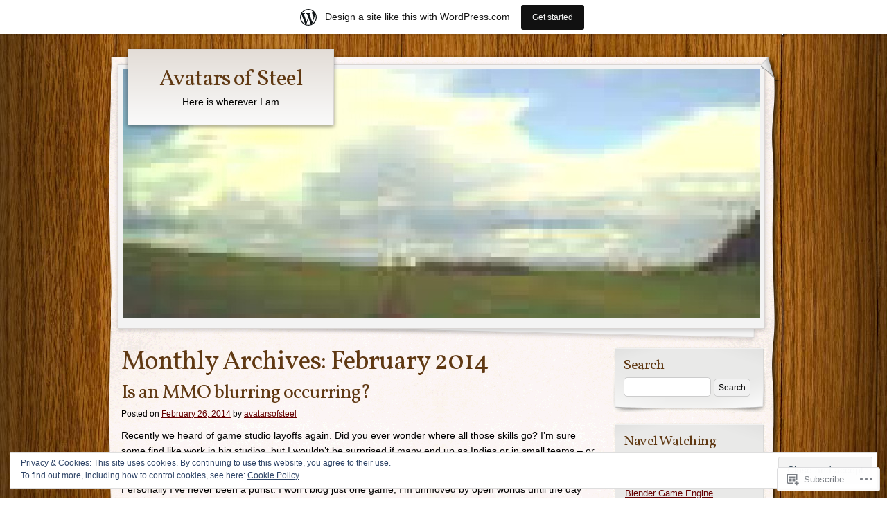

--- FILE ---
content_type: text/html; charset=UTF-8
request_url: https://avatarsofsteel.wordpress.com/2014/02/
body_size: 37665
content:
<!DOCTYPE html>
<!--[if IE 8]>
<html id="ie8" lang="en">
<![endif]-->
<!--[if !(IE 8)]><!-->
<html lang="en">
<!--<![endif]-->
<head>
	<meta charset="UTF-8" />
	<title>February | 2014 | Avatars of Steel</title>
	<link rel="profile" href="http://gmpg.org/xfn/11" />
	<link rel="pingback" href="https://avatarsofsteel.wordpress.com/xmlrpc.php" />
	<meta name='robots' content='max-image-preview:large' />
<link rel='dns-prefetch' href='//s0.wp.com' />
<link rel='dns-prefetch' href='//fonts-api.wp.com' />
<link rel='dns-prefetch' href='//af.pubmine.com' />
<link rel="alternate" type="application/rss+xml" title="Avatars of Steel &raquo; Feed" href="https://avatarsofsteel.wordpress.com/feed/" />
<link rel="alternate" type="application/rss+xml" title="Avatars of Steel &raquo; Comments Feed" href="https://avatarsofsteel.wordpress.com/comments/feed/" />
	<script type="text/javascript">
		/* <![CDATA[ */
		function addLoadEvent(func) {
			var oldonload = window.onload;
			if (typeof window.onload != 'function') {
				window.onload = func;
			} else {
				window.onload = function () {
					oldonload();
					func();
				}
			}
		}
		/* ]]> */
	</script>
	<link crossorigin='anonymous' rel='stylesheet' id='all-css-0-1' href='/_static/??-eJxtjEsOwjAMRC9EMBUoiAXiLG6wojTOR7WjiNuTdoGEYDkz7w30alzJSlkhNVO5+ZAFenh6UgFqYy0xkGHsoJQqo5KA6Ivp6EQO8P+AQxzYQlrRRbOnH3zm4j9CwjWShuzNjCsM9LvZ5Ee6T1c72cvpZs/LG8VZRLg=&cssminify=yes' type='text/css' media='all' />
<style id='wp-emoji-styles-inline-css'>

	img.wp-smiley, img.emoji {
		display: inline !important;
		border: none !important;
		box-shadow: none !important;
		height: 1em !important;
		width: 1em !important;
		margin: 0 0.07em !important;
		vertical-align: -0.1em !important;
		background: none !important;
		padding: 0 !important;
	}
/*# sourceURL=wp-emoji-styles-inline-css */
</style>
<link crossorigin='anonymous' rel='stylesheet' id='all-css-2-1' href='/wp-content/plugins/gutenberg-core/v22.4.0/build/styles/block-library/style.min.css?m=1768935615i&cssminify=yes' type='text/css' media='all' />
<style id='wp-block-library-inline-css'>
.has-text-align-justify {
	text-align:justify;
}
.has-text-align-justify{text-align:justify;}

/*# sourceURL=wp-block-library-inline-css */
</style><style id='global-styles-inline-css'>
:root{--wp--preset--aspect-ratio--square: 1;--wp--preset--aspect-ratio--4-3: 4/3;--wp--preset--aspect-ratio--3-4: 3/4;--wp--preset--aspect-ratio--3-2: 3/2;--wp--preset--aspect-ratio--2-3: 2/3;--wp--preset--aspect-ratio--16-9: 16/9;--wp--preset--aspect-ratio--9-16: 9/16;--wp--preset--color--black: #000000;--wp--preset--color--cyan-bluish-gray: #abb8c3;--wp--preset--color--white: #ffffff;--wp--preset--color--pale-pink: #f78da7;--wp--preset--color--vivid-red: #cf2e2e;--wp--preset--color--luminous-vivid-orange: #ff6900;--wp--preset--color--luminous-vivid-amber: #fcb900;--wp--preset--color--light-green-cyan: #7bdcb5;--wp--preset--color--vivid-green-cyan: #00d084;--wp--preset--color--pale-cyan-blue: #8ed1fc;--wp--preset--color--vivid-cyan-blue: #0693e3;--wp--preset--color--vivid-purple: #9b51e0;--wp--preset--gradient--vivid-cyan-blue-to-vivid-purple: linear-gradient(135deg,rgb(6,147,227) 0%,rgb(155,81,224) 100%);--wp--preset--gradient--light-green-cyan-to-vivid-green-cyan: linear-gradient(135deg,rgb(122,220,180) 0%,rgb(0,208,130) 100%);--wp--preset--gradient--luminous-vivid-amber-to-luminous-vivid-orange: linear-gradient(135deg,rgb(252,185,0) 0%,rgb(255,105,0) 100%);--wp--preset--gradient--luminous-vivid-orange-to-vivid-red: linear-gradient(135deg,rgb(255,105,0) 0%,rgb(207,46,46) 100%);--wp--preset--gradient--very-light-gray-to-cyan-bluish-gray: linear-gradient(135deg,rgb(238,238,238) 0%,rgb(169,184,195) 100%);--wp--preset--gradient--cool-to-warm-spectrum: linear-gradient(135deg,rgb(74,234,220) 0%,rgb(151,120,209) 20%,rgb(207,42,186) 40%,rgb(238,44,130) 60%,rgb(251,105,98) 80%,rgb(254,248,76) 100%);--wp--preset--gradient--blush-light-purple: linear-gradient(135deg,rgb(255,206,236) 0%,rgb(152,150,240) 100%);--wp--preset--gradient--blush-bordeaux: linear-gradient(135deg,rgb(254,205,165) 0%,rgb(254,45,45) 50%,rgb(107,0,62) 100%);--wp--preset--gradient--luminous-dusk: linear-gradient(135deg,rgb(255,203,112) 0%,rgb(199,81,192) 50%,rgb(65,88,208) 100%);--wp--preset--gradient--pale-ocean: linear-gradient(135deg,rgb(255,245,203) 0%,rgb(182,227,212) 50%,rgb(51,167,181) 100%);--wp--preset--gradient--electric-grass: linear-gradient(135deg,rgb(202,248,128) 0%,rgb(113,206,126) 100%);--wp--preset--gradient--midnight: linear-gradient(135deg,rgb(2,3,129) 0%,rgb(40,116,252) 100%);--wp--preset--font-size--small: 13px;--wp--preset--font-size--medium: 20px;--wp--preset--font-size--large: 36px;--wp--preset--font-size--x-large: 42px;--wp--preset--font-family--albert-sans: 'Albert Sans', sans-serif;--wp--preset--font-family--alegreya: Alegreya, serif;--wp--preset--font-family--arvo: Arvo, serif;--wp--preset--font-family--bodoni-moda: 'Bodoni Moda', serif;--wp--preset--font-family--bricolage-grotesque: 'Bricolage Grotesque', sans-serif;--wp--preset--font-family--cabin: Cabin, sans-serif;--wp--preset--font-family--chivo: Chivo, sans-serif;--wp--preset--font-family--commissioner: Commissioner, sans-serif;--wp--preset--font-family--cormorant: Cormorant, serif;--wp--preset--font-family--courier-prime: 'Courier Prime', monospace;--wp--preset--font-family--crimson-pro: 'Crimson Pro', serif;--wp--preset--font-family--dm-mono: 'DM Mono', monospace;--wp--preset--font-family--dm-sans: 'DM Sans', sans-serif;--wp--preset--font-family--dm-serif-display: 'DM Serif Display', serif;--wp--preset--font-family--domine: Domine, serif;--wp--preset--font-family--eb-garamond: 'EB Garamond', serif;--wp--preset--font-family--epilogue: Epilogue, sans-serif;--wp--preset--font-family--fahkwang: Fahkwang, sans-serif;--wp--preset--font-family--figtree: Figtree, sans-serif;--wp--preset--font-family--fira-sans: 'Fira Sans', sans-serif;--wp--preset--font-family--fjalla-one: 'Fjalla One', sans-serif;--wp--preset--font-family--fraunces: Fraunces, serif;--wp--preset--font-family--gabarito: Gabarito, system-ui;--wp--preset--font-family--ibm-plex-mono: 'IBM Plex Mono', monospace;--wp--preset--font-family--ibm-plex-sans: 'IBM Plex Sans', sans-serif;--wp--preset--font-family--ibarra-real-nova: 'Ibarra Real Nova', serif;--wp--preset--font-family--instrument-serif: 'Instrument Serif', serif;--wp--preset--font-family--inter: Inter, sans-serif;--wp--preset--font-family--josefin-sans: 'Josefin Sans', sans-serif;--wp--preset--font-family--jost: Jost, sans-serif;--wp--preset--font-family--libre-baskerville: 'Libre Baskerville', serif;--wp--preset--font-family--libre-franklin: 'Libre Franklin', sans-serif;--wp--preset--font-family--literata: Literata, serif;--wp--preset--font-family--lora: Lora, serif;--wp--preset--font-family--merriweather: Merriweather, serif;--wp--preset--font-family--montserrat: Montserrat, sans-serif;--wp--preset--font-family--newsreader: Newsreader, serif;--wp--preset--font-family--noto-sans-mono: 'Noto Sans Mono', sans-serif;--wp--preset--font-family--nunito: Nunito, sans-serif;--wp--preset--font-family--open-sans: 'Open Sans', sans-serif;--wp--preset--font-family--overpass: Overpass, sans-serif;--wp--preset--font-family--pt-serif: 'PT Serif', serif;--wp--preset--font-family--petrona: Petrona, serif;--wp--preset--font-family--piazzolla: Piazzolla, serif;--wp--preset--font-family--playfair-display: 'Playfair Display', serif;--wp--preset--font-family--plus-jakarta-sans: 'Plus Jakarta Sans', sans-serif;--wp--preset--font-family--poppins: Poppins, sans-serif;--wp--preset--font-family--raleway: Raleway, sans-serif;--wp--preset--font-family--roboto: Roboto, sans-serif;--wp--preset--font-family--roboto-slab: 'Roboto Slab', serif;--wp--preset--font-family--rubik: Rubik, sans-serif;--wp--preset--font-family--rufina: Rufina, serif;--wp--preset--font-family--sora: Sora, sans-serif;--wp--preset--font-family--source-sans-3: 'Source Sans 3', sans-serif;--wp--preset--font-family--source-serif-4: 'Source Serif 4', serif;--wp--preset--font-family--space-mono: 'Space Mono', monospace;--wp--preset--font-family--syne: Syne, sans-serif;--wp--preset--font-family--texturina: Texturina, serif;--wp--preset--font-family--urbanist: Urbanist, sans-serif;--wp--preset--font-family--work-sans: 'Work Sans', sans-serif;--wp--preset--spacing--20: 0.44rem;--wp--preset--spacing--30: 0.67rem;--wp--preset--spacing--40: 1rem;--wp--preset--spacing--50: 1.5rem;--wp--preset--spacing--60: 2.25rem;--wp--preset--spacing--70: 3.38rem;--wp--preset--spacing--80: 5.06rem;--wp--preset--shadow--natural: 6px 6px 9px rgba(0, 0, 0, 0.2);--wp--preset--shadow--deep: 12px 12px 50px rgba(0, 0, 0, 0.4);--wp--preset--shadow--sharp: 6px 6px 0px rgba(0, 0, 0, 0.2);--wp--preset--shadow--outlined: 6px 6px 0px -3px rgb(255, 255, 255), 6px 6px rgb(0, 0, 0);--wp--preset--shadow--crisp: 6px 6px 0px rgb(0, 0, 0);}:where(body) { margin: 0; }:where(.is-layout-flex){gap: 0.5em;}:where(.is-layout-grid){gap: 0.5em;}body .is-layout-flex{display: flex;}.is-layout-flex{flex-wrap: wrap;align-items: center;}.is-layout-flex > :is(*, div){margin: 0;}body .is-layout-grid{display: grid;}.is-layout-grid > :is(*, div){margin: 0;}body{padding-top: 0px;padding-right: 0px;padding-bottom: 0px;padding-left: 0px;}:root :where(.wp-element-button, .wp-block-button__link){background-color: #32373c;border-width: 0;color: #fff;font-family: inherit;font-size: inherit;font-style: inherit;font-weight: inherit;letter-spacing: inherit;line-height: inherit;padding-top: calc(0.667em + 2px);padding-right: calc(1.333em + 2px);padding-bottom: calc(0.667em + 2px);padding-left: calc(1.333em + 2px);text-decoration: none;text-transform: inherit;}.has-black-color{color: var(--wp--preset--color--black) !important;}.has-cyan-bluish-gray-color{color: var(--wp--preset--color--cyan-bluish-gray) !important;}.has-white-color{color: var(--wp--preset--color--white) !important;}.has-pale-pink-color{color: var(--wp--preset--color--pale-pink) !important;}.has-vivid-red-color{color: var(--wp--preset--color--vivid-red) !important;}.has-luminous-vivid-orange-color{color: var(--wp--preset--color--luminous-vivid-orange) !important;}.has-luminous-vivid-amber-color{color: var(--wp--preset--color--luminous-vivid-amber) !important;}.has-light-green-cyan-color{color: var(--wp--preset--color--light-green-cyan) !important;}.has-vivid-green-cyan-color{color: var(--wp--preset--color--vivid-green-cyan) !important;}.has-pale-cyan-blue-color{color: var(--wp--preset--color--pale-cyan-blue) !important;}.has-vivid-cyan-blue-color{color: var(--wp--preset--color--vivid-cyan-blue) !important;}.has-vivid-purple-color{color: var(--wp--preset--color--vivid-purple) !important;}.has-black-background-color{background-color: var(--wp--preset--color--black) !important;}.has-cyan-bluish-gray-background-color{background-color: var(--wp--preset--color--cyan-bluish-gray) !important;}.has-white-background-color{background-color: var(--wp--preset--color--white) !important;}.has-pale-pink-background-color{background-color: var(--wp--preset--color--pale-pink) !important;}.has-vivid-red-background-color{background-color: var(--wp--preset--color--vivid-red) !important;}.has-luminous-vivid-orange-background-color{background-color: var(--wp--preset--color--luminous-vivid-orange) !important;}.has-luminous-vivid-amber-background-color{background-color: var(--wp--preset--color--luminous-vivid-amber) !important;}.has-light-green-cyan-background-color{background-color: var(--wp--preset--color--light-green-cyan) !important;}.has-vivid-green-cyan-background-color{background-color: var(--wp--preset--color--vivid-green-cyan) !important;}.has-pale-cyan-blue-background-color{background-color: var(--wp--preset--color--pale-cyan-blue) !important;}.has-vivid-cyan-blue-background-color{background-color: var(--wp--preset--color--vivid-cyan-blue) !important;}.has-vivid-purple-background-color{background-color: var(--wp--preset--color--vivid-purple) !important;}.has-black-border-color{border-color: var(--wp--preset--color--black) !important;}.has-cyan-bluish-gray-border-color{border-color: var(--wp--preset--color--cyan-bluish-gray) !important;}.has-white-border-color{border-color: var(--wp--preset--color--white) !important;}.has-pale-pink-border-color{border-color: var(--wp--preset--color--pale-pink) !important;}.has-vivid-red-border-color{border-color: var(--wp--preset--color--vivid-red) !important;}.has-luminous-vivid-orange-border-color{border-color: var(--wp--preset--color--luminous-vivid-orange) !important;}.has-luminous-vivid-amber-border-color{border-color: var(--wp--preset--color--luminous-vivid-amber) !important;}.has-light-green-cyan-border-color{border-color: var(--wp--preset--color--light-green-cyan) !important;}.has-vivid-green-cyan-border-color{border-color: var(--wp--preset--color--vivid-green-cyan) !important;}.has-pale-cyan-blue-border-color{border-color: var(--wp--preset--color--pale-cyan-blue) !important;}.has-vivid-cyan-blue-border-color{border-color: var(--wp--preset--color--vivid-cyan-blue) !important;}.has-vivid-purple-border-color{border-color: var(--wp--preset--color--vivid-purple) !important;}.has-vivid-cyan-blue-to-vivid-purple-gradient-background{background: var(--wp--preset--gradient--vivid-cyan-blue-to-vivid-purple) !important;}.has-light-green-cyan-to-vivid-green-cyan-gradient-background{background: var(--wp--preset--gradient--light-green-cyan-to-vivid-green-cyan) !important;}.has-luminous-vivid-amber-to-luminous-vivid-orange-gradient-background{background: var(--wp--preset--gradient--luminous-vivid-amber-to-luminous-vivid-orange) !important;}.has-luminous-vivid-orange-to-vivid-red-gradient-background{background: var(--wp--preset--gradient--luminous-vivid-orange-to-vivid-red) !important;}.has-very-light-gray-to-cyan-bluish-gray-gradient-background{background: var(--wp--preset--gradient--very-light-gray-to-cyan-bluish-gray) !important;}.has-cool-to-warm-spectrum-gradient-background{background: var(--wp--preset--gradient--cool-to-warm-spectrum) !important;}.has-blush-light-purple-gradient-background{background: var(--wp--preset--gradient--blush-light-purple) !important;}.has-blush-bordeaux-gradient-background{background: var(--wp--preset--gradient--blush-bordeaux) !important;}.has-luminous-dusk-gradient-background{background: var(--wp--preset--gradient--luminous-dusk) !important;}.has-pale-ocean-gradient-background{background: var(--wp--preset--gradient--pale-ocean) !important;}.has-electric-grass-gradient-background{background: var(--wp--preset--gradient--electric-grass) !important;}.has-midnight-gradient-background{background: var(--wp--preset--gradient--midnight) !important;}.has-small-font-size{font-size: var(--wp--preset--font-size--small) !important;}.has-medium-font-size{font-size: var(--wp--preset--font-size--medium) !important;}.has-large-font-size{font-size: var(--wp--preset--font-size--large) !important;}.has-x-large-font-size{font-size: var(--wp--preset--font-size--x-large) !important;}.has-albert-sans-font-family{font-family: var(--wp--preset--font-family--albert-sans) !important;}.has-alegreya-font-family{font-family: var(--wp--preset--font-family--alegreya) !important;}.has-arvo-font-family{font-family: var(--wp--preset--font-family--arvo) !important;}.has-bodoni-moda-font-family{font-family: var(--wp--preset--font-family--bodoni-moda) !important;}.has-bricolage-grotesque-font-family{font-family: var(--wp--preset--font-family--bricolage-grotesque) !important;}.has-cabin-font-family{font-family: var(--wp--preset--font-family--cabin) !important;}.has-chivo-font-family{font-family: var(--wp--preset--font-family--chivo) !important;}.has-commissioner-font-family{font-family: var(--wp--preset--font-family--commissioner) !important;}.has-cormorant-font-family{font-family: var(--wp--preset--font-family--cormorant) !important;}.has-courier-prime-font-family{font-family: var(--wp--preset--font-family--courier-prime) !important;}.has-crimson-pro-font-family{font-family: var(--wp--preset--font-family--crimson-pro) !important;}.has-dm-mono-font-family{font-family: var(--wp--preset--font-family--dm-mono) !important;}.has-dm-sans-font-family{font-family: var(--wp--preset--font-family--dm-sans) !important;}.has-dm-serif-display-font-family{font-family: var(--wp--preset--font-family--dm-serif-display) !important;}.has-domine-font-family{font-family: var(--wp--preset--font-family--domine) !important;}.has-eb-garamond-font-family{font-family: var(--wp--preset--font-family--eb-garamond) !important;}.has-epilogue-font-family{font-family: var(--wp--preset--font-family--epilogue) !important;}.has-fahkwang-font-family{font-family: var(--wp--preset--font-family--fahkwang) !important;}.has-figtree-font-family{font-family: var(--wp--preset--font-family--figtree) !important;}.has-fira-sans-font-family{font-family: var(--wp--preset--font-family--fira-sans) !important;}.has-fjalla-one-font-family{font-family: var(--wp--preset--font-family--fjalla-one) !important;}.has-fraunces-font-family{font-family: var(--wp--preset--font-family--fraunces) !important;}.has-gabarito-font-family{font-family: var(--wp--preset--font-family--gabarito) !important;}.has-ibm-plex-mono-font-family{font-family: var(--wp--preset--font-family--ibm-plex-mono) !important;}.has-ibm-plex-sans-font-family{font-family: var(--wp--preset--font-family--ibm-plex-sans) !important;}.has-ibarra-real-nova-font-family{font-family: var(--wp--preset--font-family--ibarra-real-nova) !important;}.has-instrument-serif-font-family{font-family: var(--wp--preset--font-family--instrument-serif) !important;}.has-inter-font-family{font-family: var(--wp--preset--font-family--inter) !important;}.has-josefin-sans-font-family{font-family: var(--wp--preset--font-family--josefin-sans) !important;}.has-jost-font-family{font-family: var(--wp--preset--font-family--jost) !important;}.has-libre-baskerville-font-family{font-family: var(--wp--preset--font-family--libre-baskerville) !important;}.has-libre-franklin-font-family{font-family: var(--wp--preset--font-family--libre-franklin) !important;}.has-literata-font-family{font-family: var(--wp--preset--font-family--literata) !important;}.has-lora-font-family{font-family: var(--wp--preset--font-family--lora) !important;}.has-merriweather-font-family{font-family: var(--wp--preset--font-family--merriweather) !important;}.has-montserrat-font-family{font-family: var(--wp--preset--font-family--montserrat) !important;}.has-newsreader-font-family{font-family: var(--wp--preset--font-family--newsreader) !important;}.has-noto-sans-mono-font-family{font-family: var(--wp--preset--font-family--noto-sans-mono) !important;}.has-nunito-font-family{font-family: var(--wp--preset--font-family--nunito) !important;}.has-open-sans-font-family{font-family: var(--wp--preset--font-family--open-sans) !important;}.has-overpass-font-family{font-family: var(--wp--preset--font-family--overpass) !important;}.has-pt-serif-font-family{font-family: var(--wp--preset--font-family--pt-serif) !important;}.has-petrona-font-family{font-family: var(--wp--preset--font-family--petrona) !important;}.has-piazzolla-font-family{font-family: var(--wp--preset--font-family--piazzolla) !important;}.has-playfair-display-font-family{font-family: var(--wp--preset--font-family--playfair-display) !important;}.has-plus-jakarta-sans-font-family{font-family: var(--wp--preset--font-family--plus-jakarta-sans) !important;}.has-poppins-font-family{font-family: var(--wp--preset--font-family--poppins) !important;}.has-raleway-font-family{font-family: var(--wp--preset--font-family--raleway) !important;}.has-roboto-font-family{font-family: var(--wp--preset--font-family--roboto) !important;}.has-roboto-slab-font-family{font-family: var(--wp--preset--font-family--roboto-slab) !important;}.has-rubik-font-family{font-family: var(--wp--preset--font-family--rubik) !important;}.has-rufina-font-family{font-family: var(--wp--preset--font-family--rufina) !important;}.has-sora-font-family{font-family: var(--wp--preset--font-family--sora) !important;}.has-source-sans-3-font-family{font-family: var(--wp--preset--font-family--source-sans-3) !important;}.has-source-serif-4-font-family{font-family: var(--wp--preset--font-family--source-serif-4) !important;}.has-space-mono-font-family{font-family: var(--wp--preset--font-family--space-mono) !important;}.has-syne-font-family{font-family: var(--wp--preset--font-family--syne) !important;}.has-texturina-font-family{font-family: var(--wp--preset--font-family--texturina) !important;}.has-urbanist-font-family{font-family: var(--wp--preset--font-family--urbanist) !important;}.has-work-sans-font-family{font-family: var(--wp--preset--font-family--work-sans) !important;}
/*# sourceURL=global-styles-inline-css */
</style>

<style id='classic-theme-styles-inline-css'>
.wp-block-button__link{background-color:#32373c;border-radius:9999px;box-shadow:none;color:#fff;font-size:1.125em;padding:calc(.667em + 2px) calc(1.333em + 2px);text-decoration:none}.wp-block-file__button{background:#32373c;color:#fff}.wp-block-accordion-heading{margin:0}.wp-block-accordion-heading__toggle{background-color:inherit!important;color:inherit!important}.wp-block-accordion-heading__toggle:not(:focus-visible){outline:none}.wp-block-accordion-heading__toggle:focus,.wp-block-accordion-heading__toggle:hover{background-color:inherit!important;border:none;box-shadow:none;color:inherit;padding:var(--wp--preset--spacing--20,1em) 0;text-decoration:none}.wp-block-accordion-heading__toggle:focus-visible{outline:auto;outline-offset:0}
/*# sourceURL=/wp-content/plugins/gutenberg-core/v22.4.0/build/styles/block-library/classic.min.css */
</style>
<link crossorigin='anonymous' rel='stylesheet' id='all-css-4-1' href='/_static/??-eJx9jt0KwjAMhV/INHQb/lyIz9J2QTubrjTthm9vRZiC4E0uDt93TnBN4OZYKBZMoV59FHSzDbO7C3ZKH5UG8ZwCQaZFDTh6KRsBUh6BlBPZ4VcRV/h0ZWo5J1NeBNPoDQXihv3T1tQcsDZlEoF22VeGcmui/HjvGFO1aMalJbVtTnPN0QTcPrzwWR8GvT/1faenJ5sjW0M=&cssminify=yes' type='text/css' media='all' />
<link rel='stylesheet' id='adventurejournal-vollkorn-css' href='https://fonts-api.wp.com/css?family=Vollkorn%3A400%2C700&#038;ver=6.9-RC2-61304' media='all' />
<link crossorigin='anonymous' rel='stylesheet' id='all-css-6-1' href='/_static/??-eJzTLy/QTc7PK0nNK9HPLdUtyClNz8wr1i9KTcrJTwcy0/WTi5G5ekCujj52Temp+bo5+cmJJZn5eSgc3bScxMwikFb7XFtDE1NLExMLc0OTLACohS2q&cssminify=yes' type='text/css' media='all' />
<link crossorigin='anonymous' rel='stylesheet' id='print-css-7-1' href='/wp-content/mu-plugins/global-print/global-print.css?m=1465851035i&cssminify=yes' type='text/css' media='print' />
<style id='jetpack-global-styles-frontend-style-inline-css'>
:root { --font-headings: unset; --font-base: unset; --font-headings-default: -apple-system,BlinkMacSystemFont,"Segoe UI",Roboto,Oxygen-Sans,Ubuntu,Cantarell,"Helvetica Neue",sans-serif; --font-base-default: -apple-system,BlinkMacSystemFont,"Segoe UI",Roboto,Oxygen-Sans,Ubuntu,Cantarell,"Helvetica Neue",sans-serif;}
/*# sourceURL=jetpack-global-styles-frontend-style-inline-css */
</style>
<link crossorigin='anonymous' rel='stylesheet' id='all-css-10-1' href='/_static/??-eJyNjcsKAjEMRX/IGtQZBxfip0hMS9sxTYppGfx7H7gRN+7ugcs5sFRHKi1Ig9Jd5R6zGMyhVaTrh8G6QFHfORhYwlvw6P39PbPENZmt4G/ROQuBKWVkxxrVvuBH1lIoz2waILJekF+HUzlupnG3nQ77YZwfuRJIaQ==&cssminify=yes' type='text/css' media='all' />
<script type="text/javascript" id="wpcom-actionbar-placeholder-js-extra">
/* <![CDATA[ */
var actionbardata = {"siteID":"30189341","postID":"0","siteURL":"https://avatarsofsteel.wordpress.com","xhrURL":"https://avatarsofsteel.wordpress.com/wp-admin/admin-ajax.php","nonce":"790e1839d9","isLoggedIn":"","statusMessage":"","subsEmailDefault":"instantly","proxyScriptUrl":"https://s0.wp.com/wp-content/js/wpcom-proxy-request.js?m=1513050504i&amp;ver=20211021","i18n":{"followedText":"New posts from this site will now appear in your \u003Ca href=\"https://wordpress.com/reader\"\u003EReader\u003C/a\u003E","foldBar":"Collapse this bar","unfoldBar":"Expand this bar","shortLinkCopied":"Shortlink copied to clipboard."}};
//# sourceURL=wpcom-actionbar-placeholder-js-extra
/* ]]> */
</script>
<script type="text/javascript" id="jetpack-mu-wpcom-settings-js-before">
/* <![CDATA[ */
var JETPACK_MU_WPCOM_SETTINGS = {"assetsUrl":"https://s0.wp.com/wp-content/mu-plugins/jetpack-mu-wpcom-plugin/sun/jetpack_vendor/automattic/jetpack-mu-wpcom/src/build/"};
//# sourceURL=jetpack-mu-wpcom-settings-js-before
/* ]]> */
</script>
<script crossorigin='anonymous' type='text/javascript'  src='/_static/??/wp-content/js/rlt-proxy.js,/wp-content/blog-plugins/wordads-classes/js/cmp/v2/cmp-non-gdpr.js?m=1720530689j'></script>
<script type="text/javascript" id="rlt-proxy-js-after">
/* <![CDATA[ */
	rltInitialize( {"token":null,"iframeOrigins":["https:\/\/widgets.wp.com"]} );
//# sourceURL=rlt-proxy-js-after
/* ]]> */
</script>
<link rel="EditURI" type="application/rsd+xml" title="RSD" href="https://avatarsofsteel.wordpress.com/xmlrpc.php?rsd" />
<meta name="generator" content="WordPress.com" />

<!-- Jetpack Open Graph Tags -->
<meta property="og:type" content="website" />
<meta property="og:title" content="February 2014 &#8211; Avatars of Steel" />
<meta property="og:site_name" content="Avatars of Steel" />
<meta property="og:image" content="https://s0.wp.com/i/blank.jpg?m=1383295312i" />
<meta property="og:image:width" content="200" />
<meta property="og:image:height" content="200" />
<meta property="og:image:alt" content="" />
<meta property="og:locale" content="en_US" />
<meta property="fb:app_id" content="249643311490" />

<!-- End Jetpack Open Graph Tags -->
<link rel="shortcut icon" type="image/x-icon" href="https://s0.wp.com/i/favicon.ico?m=1713425267i" sizes="16x16 24x24 32x32 48x48" />
<link rel="icon" type="image/x-icon" href="https://s0.wp.com/i/favicon.ico?m=1713425267i" sizes="16x16 24x24 32x32 48x48" />
<link rel="apple-touch-icon" href="https://s0.wp.com/i/webclip.png?m=1713868326i" />
<link rel='openid.server' href='https://avatarsofsteel.wordpress.com/?openidserver=1' />
<link rel='openid.delegate' href='https://avatarsofsteel.wordpress.com/' />
<link rel="search" type="application/opensearchdescription+xml" href="https://avatarsofsteel.wordpress.com/osd.xml" title="Avatars of Steel" />
<link rel="search" type="application/opensearchdescription+xml" href="https://s1.wp.com/opensearch.xml" title="WordPress.com" />
<meta name="description" content="7 posts published by avatarsofsteel during February 2014" />
	<style>
	#wrapper-content {
		margin-top: -373px;
		padding-top: 375px;
	}
	</style>
<style type="text/css" id="custom-background-css">
body.custom-background { background-image: url("https://s0.wp.com/wp-content/themes/pub/adventure-journal/images/mp-background-tile.jpg?m=1318271252i"); background-position: left top; background-size: auto; background-repeat: repeat; background-attachment: scroll; }
</style>
	<script type="text/javascript">
/* <![CDATA[ */
var wa_client = {}; wa_client.cmd = []; wa_client.config = { 'blog_id': 30189341, 'blog_language': 'en', 'is_wordads': false, 'hosting_type': 0, 'afp_account_id': null, 'afp_host_id': 5038568878849053, 'theme': 'pub/adventure-journal', '_': { 'title': 'Advertisement', 'privacy_settings': 'Privacy Settings' }, 'formats': [ 'belowpost', 'bottom_sticky', 'sidebar_sticky_right', 'sidebar', 'gutenberg_rectangle', 'gutenberg_leaderboard', 'gutenberg_mobile_leaderboard', 'gutenberg_skyscraper' ] };
/* ]]> */
</script>
		<script type="text/javascript">

			window.doNotSellCallback = function() {

				var linkElements = [
					'a[href="https://wordpress.com/?ref=footer_blog"]',
					'a[href="https://wordpress.com/?ref=footer_website"]',
					'a[href="https://wordpress.com/?ref=vertical_footer"]',
					'a[href^="https://wordpress.com/?ref=footer_segment_"]',
				].join(',');

				var dnsLink = document.createElement( 'a' );
				dnsLink.href = 'https://wordpress.com/advertising-program-optout/';
				dnsLink.classList.add( 'do-not-sell-link' );
				dnsLink.rel = 'nofollow';
				dnsLink.style.marginLeft = '0.5em';
				dnsLink.textContent = 'Do Not Sell or Share My Personal Information';

				var creditLinks = document.querySelectorAll( linkElements );

				if ( 0 === creditLinks.length ) {
					return false;
				}

				Array.prototype.forEach.call( creditLinks, function( el ) {
					el.insertAdjacentElement( 'afterend', dnsLink );
				});

				return true;
			};

		</script>
		<script type="text/javascript">
	window.google_analytics_uacct = "UA-52447-2";
</script>

<script type="text/javascript">
	var _gaq = _gaq || [];
	_gaq.push(['_setAccount', 'UA-52447-2']);
	_gaq.push(['_gat._anonymizeIp']);
	_gaq.push(['_setDomainName', 'wordpress.com']);
	_gaq.push(['_initData']);
	_gaq.push(['_trackPageview']);

	(function() {
		var ga = document.createElement('script'); ga.type = 'text/javascript'; ga.async = true;
		ga.src = ('https:' == document.location.protocol ? 'https://ssl' : 'http://www') + '.google-analytics.com/ga.js';
		(document.getElementsByTagName('head')[0] || document.getElementsByTagName('body')[0]).appendChild(ga);
	})();
</script>
<link crossorigin='anonymous' rel='stylesheet' id='all-css-0-3' href='/_static/??-eJyVjssKwkAMRX/INowP1IX4KdKmg6SdScJkQn+/FR/gTpfncjhcmLVB4Rq5QvZGk9+JDcZYtcPpxWDOcCNG6JPgZGAzaSwtmm3g50CWwVM0wK6IW0wf5z382XseckrDir1hIa0kq/tFbSZ+hK/5Eo6H3fkU9mE7Lr2lXSA=&cssminify=yes' type='text/css' media='all' />
</head>
<body class="archive date custom-background wp-theme-pubadventure-journal customizer-styles-applied col-2-left jetpack-reblog-enabled has-marketing-bar has-marketing-bar-theme-adventure-journal">
	<div id="container">
		<div id="container2">
					<div id="menu" role="navigation">
				<span class="assistive-text">Main menu</span>
				<div class="skip-link screen-reader-text"><a href="#content" title="Skip to content">Skip to content</a></div>
				<div id="menu-wrap">
					<div id="nav-right"></div>
										<div class="clear"></div>
				</div>
			</div>
			<div class="clear"></div>
			<div id="wrapper-top">
				<div id="page-curl"></div>
			</div>
			<div id="header">
				<div id="logo">
					<div id="site-title"><a href="https://avatarsofsteel.wordpress.com/" title="Avatars of Steel" rel="home">Avatars of Steel</a></div>
					<div id="site-description">Here is wherever I am</div>
				</div>
				<div id="banner">
										<img src="https://avatarsofsteel.wordpress.com/wp-content/uploads/2011/12/cropped-sp_a1033.jpg" width="920" height="360" alt="" />
								</div>
			</div><!-- #header -->
		<div id="wrapper-content">
	<div id="content" class="clearfix">
		<div id="main-content">
							<h1 class="entry-title">
									Monthly Archives: <span>February 2014</span>								</h1>

				



	<div id="post-3918" class="post-3918 post type-post status-publish format-standard hentry category-uncategorized">
				<h2 class="entry-title"><a href="https://avatarsofsteel.wordpress.com/2014/02/26/is-an-mmo-blurring-occurring/" rel="bookmark">Is an MMO blurring&nbsp;occurring?</a></h2>
			<div class="entry-meta">
			<span class="meta-prep meta-prep-author">Posted on</span> <a href="https://avatarsofsteel.wordpress.com/2014/02/26/is-an-mmo-blurring-occurring/" title="8:30 am" rel="bookmark"><span class="entry-date">February 26, 2014</span></a> <span class="meta-sep">by</span> <span class="author vcard"><a class="url fn n" href="https://avatarsofsteel.wordpress.com/author/raidsandthings/" title="View all posts by avatarsofsteel">avatarsofsteel</a></span>			</div><!-- .entry-meta -->

				<div class="entry-content">
				<p>Recently we heard of game studio layoffs again. Did you ever wonder where all those skills go? I&#8217;m sure some find like work in big studios, but I wouldn&#8217;t be surprised if many end up as Indies or in small teams &#8211; or even more likely (judging from the crowded space) as mobile and cross-platform developers.</p>
<p>Personally I&#8217;ve never been a purist. I won&#8217;t blog just one game, I&#8217;m unmoved by open worlds until the day when instances don&#8217;t make a game run better. Raiding is for when I have the time, pvp I prefer consensual. Hardcore makes me worry about people&#8217;s health. I don&#8217;t want to &#8220;work&#8221; in a game, it&#8217;s a leisure activity and finally I can socialize without a quasi-military structure or do-it-yourself rentagang. And all of this is perfectly valid because in the end, I am the customer. This particular customer isn&#8217;t into &#8220;pure&#8221;,  just a good product I can enjoy in my own way will do fine. Other customers feel differently, and that&#8217;s life, and it also leads to possibilities.</p>
<p>The amorphous blob I mentally label &#8220;Massively Mulitplayer Online&#8221; reminds me of that wibbly bit in a film before it goes to a cut scene, or the fade before another viewpoint.</p>
<p>Right now, I&#8217;m in a position to try out a ton of games and I have been. Some things do strike me. I (like many others) see huge potential for those games with purist attributes &#8211; if they set up shop as niche products. Unbelievably hard games with great big learning curves and ocean-like time-sinks for the hardcore anyone? People feel passionately about their gaming, maybe enough for a healthy market.</p>
<p>That would give us all a more varied and interesting landscape to play in &#8211; and there are signs of it happening. Niche interests abound on Kickstarter nowadays. I don&#8217;t think any of these should be judged on whether they become huge or make tons of money. If enough people want to play them to support them and keep the devs alive, that&#8217;s success already.  If you&#8217;re making something you love, the chances are you&#8217;ll put heart and soul into it, and that always comes across &#8211; so a  big playerbase and riches are possible to0, but I think the basic thing of providing something enough people want and will pay for, *that* is the bar.</p>
<p>So we have a lot of talent sloshing about, and the beginnings of niche gaming. A third factor seems to be something to do with size. I do see attempts at the MMO format on my android, but they only have a few of the dimensions. Ravensword, The Bards Tale etc don&#8217;t compare with the giant that used to be WoW before all the content was stripped out. These mobile attempts keep getting a little richer as the technology improves though, and oddly enough, the big games keep heading more towards rails, simplification, fewer dimensions, generic classes, blandness. Both sides are heading toward the middle from opposite ends! This makes sense &#8211; there is a lot more money wafting around the mobile scene than there is to be had for a big MMO. The larger endeavors cut costs by simplifying, the smaller ones aim for an even bigger market by adding more systems.</p>
<p>It&#8217;s fascinating. Will they all end up mid-sized and varied, or will they all end up big and on rails? Could MMOs end up bunkering in PCs where more is possible and become like frilly octopi, catering to all styles of gameplay? Will mobile MMOs explode into fragmented MMO aspects that one can fit together at home where a cavernous desktop dominates the living room?</p>
<p>Whatever happens, I don&#8217;t want boring. I understand that big MMOs are seeing advantages in niching themselves and trimming development costs by not catering to everyone, and cutting systems like crafting to cosmetic. I also get that the technology is never going to allow me to play full-blown WoW even in its stripped form on my tablet. (Mind you shouldn&#8217;t say never). But I think depth is always possible, from the simplest gameplay (e.g. Flutter) right through to the sparest MMO world (like GW1) &#8211; and any game that achieves that stands a good chance.</p>
<p>Big teams are required for a fully fledged MMO&#8230; no not really. The tools nowadays are such that a one-man-band can make plenty of noise, and a small team can create a universe. Server costs are reasonable too. I don&#8217;t think team size matters as much as it once did. Borrowing matters. If you need to borrow to set up your MMO you&#8217;re in a tight spot and there&#8217;s huge pressure to stick with the tried and tested. That&#8217;s true for large or small studios and large or small games and is probably the single thing that keeps us all cloned and bland.</p>
<p>Of course, the more variety we have, the less easy it becomes to play &#8220;definitions&#8221;. That&#8217;s fine by me. Defining stuff is for high-school debates and high courts of law. In creative endeavours insisting on strict universal categorisation is counter-productive. Any definition anyone has of &#8220;MMO&#8221; is fine by me.  A rough grasp of the concept will do for exploring the thought 🙂</p>
<p>As small and large move closer and no MMO bastion cannot be emulated by all and sundry, I love to think that  some of the straightjackets to fall off so that the MMO genre gets more worth exploring, like in the early days. At the moment all the places you go are not like that strange little unique cafe in downtown Ancient Mesopotamia, more like McDonalds in various settings. We could be having a lot more fun. Why don&#8217;t we have Social Molo games?  Will someone ever do the crafting game of my dreams? What about a lore-driven game with emergent elements. Oh yes there&#8217;s a lot more out there and possible than downing the UberRat yet again for a piece of gear that&#8217;s obsolete in a month. &#8211; Can we have a pvp game that&#8217;s  more &#8216;knights in shining armour&#8217; or &#8216;adrenaline of battle&#8217; and less &#8216;inadequates on the loose?&#8217;</p>
<p>I&#8217;m always hopeful, me 🙂</p>
<div id="jp-post-flair" class="sharedaddy sd-rating-enabled sd-like-enabled sd-sharing-enabled"><div class="sharedaddy sd-sharing-enabled"><div class="robots-nocontent sd-block sd-social sd-social-icon-text sd-sharing"><h3 class="sd-title">Share this:</h3><div class="sd-content"><ul><li class="share-twitter"><a rel="nofollow noopener noreferrer"
				data-shared="sharing-twitter-3918"
				class="share-twitter sd-button share-icon"
				href="https://avatarsofsteel.wordpress.com/2014/02/26/is-an-mmo-blurring-occurring/?share=twitter"
				target="_blank"
				aria-labelledby="sharing-twitter-3918"
				>
				<span id="sharing-twitter-3918" hidden>Share on X (Opens in new window)</span>
				<span>X</span>
			</a></li><li class="share-facebook"><a rel="nofollow noopener noreferrer"
				data-shared="sharing-facebook-3918"
				class="share-facebook sd-button share-icon"
				href="https://avatarsofsteel.wordpress.com/2014/02/26/is-an-mmo-blurring-occurring/?share=facebook"
				target="_blank"
				aria-labelledby="sharing-facebook-3918"
				>
				<span id="sharing-facebook-3918" hidden>Share on Facebook (Opens in new window)</span>
				<span>Facebook</span>
			</a></li><li class="share-end"></li></ul></div></div></div><div class='sharedaddy sd-block sd-like jetpack-likes-widget-wrapper jetpack-likes-widget-unloaded' id='like-post-wrapper-30189341-3918-6973c18e63e23' data-src='//widgets.wp.com/likes/index.html?ver=20260123#blog_id=30189341&amp;post_id=3918&amp;origin=avatarsofsteel.wordpress.com&amp;obj_id=30189341-3918-6973c18e63e23' data-name='like-post-frame-30189341-3918-6973c18e63e23' data-title='Like or Reblog'><div class='likes-widget-placeholder post-likes-widget-placeholder' style='height: 55px;'><span class='button'><span>Like</span></span> <span class='loading'>Loading...</span></div><span class='sd-text-color'></span><a class='sd-link-color'></a></div></div>			</div><!-- .entry-content -->
	
						<div class="entry-utility">
																<span class="cat-links">
						<span class="entry-utility-prep entry-utility-prep-cat-links">Categories: </span> <a href="https://avatarsofsteel.wordpress.com/category/uncategorized/" rel="category tag">Uncategorized</a>					</span>
															</div><!-- .entry-utility -->
			
		</div><!-- #post-## -->

		

	<div id="post-3900" class="post-3900 post type-post status-publish format-standard hentry category-android">
				<h2 class="entry-title"><a href="https://avatarsofsteel.wordpress.com/2014/02/23/flutter-butterfly-sanctuary-aphrodite-event-happy-birthday/" rel="bookmark">Flutter: Butterfly Sanctuary (aphrodite event &amp; Happy&nbsp;Birthday)</a></h2>
			<div class="entry-meta">
			<span class="meta-prep meta-prep-author">Posted on</span> <a href="https://avatarsofsteel.wordpress.com/2014/02/23/flutter-butterfly-sanctuary-aphrodite-event-happy-birthday/" title="9:33 am" rel="bookmark"><span class="entry-date">February 23, 2014</span></a> <span class="meta-sep">by</span> <span class="author vcard"><a class="url fn n" href="https://avatarsofsteel.wordpress.com/author/raidsandthings/" title="View all posts by avatarsofsteel">avatarsofsteel</a></span>			</div><!-- .entry-meta -->

				<div class="entry-content">
				<p><em>I&#8217;m feeling my blog-skills got quite rusty while last year had it&#8217;s way with me, but things are loosening up now &#8211; same with the rest of life. Systems are generally go, but puffing dust out of all vents and even backfiring a time or two. This little game has kept me company.</em></p>
<p>Yesterday, was Flutter&#8217;s birthday &#8211; it&#8217;s one year old! And not going anywhere near a sunset, I don&#8217;t think. The Flutter News adds, with glee, that the game is also celebrating 1 000 000 players. Yep, a million. Well Happy Birthday Flutter &#8211; and I&#8217;m delighted to see Runaway&#8217;s game doing so well! Delighted but not surprised. It&#8217;s a cool game.</p>
<p>The &#8216;Aprodite&#8217; Event is now also complete, which is what I wanted to write about to give an idea how these things go. Mercifully I&#8217;ve more or less mastered the screenshot on the Nexus 7 (2013). No. Mastered isn&#8217;t the right word. It is so awkward that it&#8217;s not possible to time your screenshot, or follow the action &#8211; or anything really. Just hold the opposite edge against a hard surface, press the sound-down and shut-down buttons, hold &#8211; and hope you haven&#8217;t merely succeeded in turning your Nexus off (again). Frightful. Anyway here is a dodgy pic of one of the Event butterfly&#8217;s special ability, (complete with the Nexus sound control. Which also happens a lot of the time. grr.)</p>
<p><a href="https://avatarsofsteel.wordpress.com/wp-content/uploads/2014/02/screenshot_2014-02-13-06-17-07.png"><img data-attachment-id="3901" data-permalink="https://avatarsofsteel.wordpress.com/2014/02/23/flutter-butterfly-sanctuary-aphrodite-event-happy-birthday/screenshot_2014-02-13-06-17-07/" data-orig-file="https://avatarsofsteel.wordpress.com/wp-content/uploads/2014/02/screenshot_2014-02-13-06-17-07.png" data-orig-size="1200,1920" data-comments-opened="1" data-image-meta="{&quot;aperture&quot;:&quot;0&quot;,&quot;credit&quot;:&quot;&quot;,&quot;camera&quot;:&quot;&quot;,&quot;caption&quot;:&quot;&quot;,&quot;created_timestamp&quot;:&quot;0&quot;,&quot;copyright&quot;:&quot;&quot;,&quot;focal_length&quot;:&quot;0&quot;,&quot;iso&quot;:&quot;0&quot;,&quot;shutter_speed&quot;:&quot;0&quot;,&quot;title&quot;:&quot;&quot;}" data-image-title="Screenshot_2014-02-13-06-17-07" data-image-description="" data-image-caption="" data-medium-file="https://avatarsofsteel.wordpress.com/wp-content/uploads/2014/02/screenshot_2014-02-13-06-17-07.png?w=188" data-large-file="https://avatarsofsteel.wordpress.com/wp-content/uploads/2014/02/screenshot_2014-02-13-06-17-07.png?w=640" class="wp-image-3901 aligncenter" alt="Screenshot_2014-02-13-06-17-07" src="https://avatarsofsteel.wordpress.com/wp-content/uploads/2014/02/screenshot_2014-02-13-06-17-07.png?w=187&#038;h=300" width="187" height="300" srcset="https://avatarsofsteel.wordpress.com/wp-content/uploads/2014/02/screenshot_2014-02-13-06-17-07.png?w=187 187w, https://avatarsofsteel.wordpress.com/wp-content/uploads/2014/02/screenshot_2014-02-13-06-17-07.png?w=374 374w, https://avatarsofsteel.wordpress.com/wp-content/uploads/2014/02/screenshot_2014-02-13-06-17-07.png?w=94 94w" sizes="(max-width: 187px) 100vw, 187px" /></a></p>
<p style="text-align:center;">Aww? <strong>Aw !!</strong></p>
<p style="text-align:left;">And I normally dislike &#8220;cute&#8221;, so there you go (I enjoy the art in this game!).</p>
<p style="text-align:left;">This next bit is quite involved. You probably need to be interested in how the money works out to actually bother reading it &#8211; but here goes:</p>
<p style="text-align:left;">At the end of the event I had all the event butterflies, earning me a rose decoration, but the last two butterflies were not complete, needing two and three upgrades respectively. (completing set and all upgrades = a second decoration;  set and all upgrades within the time = three decorations.) The final animated rose decoration was quite nice and I wouldn&#8217;t have minded, so I did the sums. The flowers for the 5 upgrades I needed would have set me back 800 (100 x 2, 200 x 3) Flutterbucks. (As you can see in the screenshot, I had 82.)</p>
<p style="text-align:left;">You buy Flutterbucks with Mobacoins which come in packaged amounts, closest being 1500Flutterbucks @ 4999Mobacoins (700Fb @2499, the package below it won&#8217;t do.) And so the attempt to squeeze up the amount you spend goes on through the currency trail. 5210 Mobacoins (the nearest package) = £39.99.</p>
<p style="text-align:left;">It&#8217;s not a trivial amount and needless to say it didn&#8217;t happen. Better pull out that calculator before doing any impulse spend because it&#8217;s an &#8220;all or nothing&#8221; amount for that third decoration. Which means not only didn&#8217;t I spend £40 (yes, I know, bar one p), but I didn&#8217;t spend a lesser amount either, since no point. (The second decoration is attainable through just wait for Flutterbucks to accumulate &#8211; you do earn these very slowly &#8211; and buy eggs so all butterflies are upgraded).</p>
<p style="text-align:left;">But before you fall off your chair or puff a &#8220;forget it&#8221;, as I usually do &#8211; there is more to the story. £40 aint going to happen, sure enough. However, one can acquire extra flowers in other ways than buying, so I&#8217;m still happy. It is possible to feed your frog treats to gain event flowers and these treats spawn from tasks, or just mysteriously appear at non-event times as well as during events. One can hoard up frog treats. I&#8217;m doing this for the next event, and already have a little hoard since I didn&#8217;t use them this time. (Will report back). As a quick indicator I blew 10 frog treats I&#8217;ve collected so far. 5 returned event flowers, and 3 were the bottlenecked flowers needed for the last two butterflies.</p>
<p style="text-align:left;">Gosh this is getting technical. Frog-treat flowers aren&#8217;t 100% ones, like the ones you buy, you need to fuse them up to that 100% to guarantee the butterfly you want. So 3/10 isn&#8217;t hugely helpful, but might just save the day if one has enough frog treats and only needs an upgrade or so.</p>
<p style="text-align:left;">Another way of completing, and more crucially, the event butterflies have special abilities. My screenshot shows a Tibetan Cupid which puffs out little hearts when you activate it&#8217;s ability. But not all the abilities are cosmetic. My Harmonia Mantle from the Christmas set allows me a free egg (long cooldown) &#8211; that represents a whole butterfly upgrade though (like an 100% flower). Another butterfly I have speeds incubation &#8211; very handy if an event is about to finish.</p>
<p style="text-align:left;">Heh. Well you already know I have an interest in those legacy sets. (I still miss my Snowflake I sold by mistake 😦 ) So that&#8217;s my interest duly declared, but, and it&#8217;s quite a big thing, the older butterflies have a big impact on gameplay. Which does put new players at a disadvantage. New players haven&#8217;t collected these older butterflies with wonderful abilities that help you complete a set without spending £40. And the legacy sets are not available in any way, shape or form. New players just have to hope for good abilities in the current and future events and scrabble to complete the relevant butterflies, so they can join in this advantage. I really hope that changes. It&#8217;s a wibbly bit sticking out.</p>
<p style="text-align:left;">Joining Facebook and adding friends who also play Flutter can gain you event flowers too, I think there&#8217;s a limit of 5 gifts friends can send. Yes. Just as UemeU got me to log into Steam after 10 years of not, so Flutter has persuaded me to finally and with trepidation make a Facebook account (that&#8217;s pretty good going for a game to do that right there). Not particularly impressed with Facebook so far, but have hardly explored, so no comment.</p>
<p style="text-align:left;">Lastly there is the route of earning Mobacoins by trying out games, which as already noted, I&#8217;m finding more fun than a chore. Still haven&#8217;t uninstalled any. Must also be said you&#8217;d need to try out many many many games to earn that 4999 coins.</p>
<p style="text-align:left;">So with all four of those extra things helping, it may be possible to fully complete an upgraded event set without spending money &#8211; or is it? Well I&#8217;m hoarding my frog-treats &amp; earned Mobacoins for the the next razzle &#8211; we&#8217;ll see! It&#8217;s interesting to find out. We gave Mobage some of our Christmas money &amp; are quite up for trivial purchases, but I want to know if the events are doable without a spend but by investing time and effort &#8211; we aren&#8217;t always rich! And even if we were rich, we would have got that way by <em>no</em>t spending £40 on a digital rose 🙂</p>
<p style="text-align:left;">(If you&#8217;re intending to try Flutter anyway, the weekend birthday giveaways still have some hours to run at time of posting this, by the way.) And now it&#8217;s time for my lunch, I&#8217;m hungry.</p>
<p style="text-align:left;">Long post for a game I like 🙂</p>
<p style="text-align:left;">
<div id="atatags-370373-6973c18e66aaf">
		<script type="text/javascript">
			__ATA = window.__ATA || {};
			__ATA.cmd = window.__ATA.cmd || [];
			__ATA.cmd.push(function() {
				__ATA.initVideoSlot('atatags-370373-6973c18e66aaf', {
					sectionId: '370373',
					format: 'inread'
				});
			});
		</script>
	</div><div id="jp-post-flair" class="sharedaddy sd-rating-enabled sd-like-enabled sd-sharing-enabled"><div class="sharedaddy sd-sharing-enabled"><div class="robots-nocontent sd-block sd-social sd-social-icon-text sd-sharing"><h3 class="sd-title">Share this:</h3><div class="sd-content"><ul><li class="share-twitter"><a rel="nofollow noopener noreferrer"
				data-shared="sharing-twitter-3900"
				class="share-twitter sd-button share-icon"
				href="https://avatarsofsteel.wordpress.com/2014/02/23/flutter-butterfly-sanctuary-aphrodite-event-happy-birthday/?share=twitter"
				target="_blank"
				aria-labelledby="sharing-twitter-3900"
				>
				<span id="sharing-twitter-3900" hidden>Share on X (Opens in new window)</span>
				<span>X</span>
			</a></li><li class="share-facebook"><a rel="nofollow noopener noreferrer"
				data-shared="sharing-facebook-3900"
				class="share-facebook sd-button share-icon"
				href="https://avatarsofsteel.wordpress.com/2014/02/23/flutter-butterfly-sanctuary-aphrodite-event-happy-birthday/?share=facebook"
				target="_blank"
				aria-labelledby="sharing-facebook-3900"
				>
				<span id="sharing-facebook-3900" hidden>Share on Facebook (Opens in new window)</span>
				<span>Facebook</span>
			</a></li><li class="share-end"></li></ul></div></div></div><div class='sharedaddy sd-block sd-like jetpack-likes-widget-wrapper jetpack-likes-widget-unloaded' id='like-post-wrapper-30189341-3900-6973c18e6712b' data-src='//widgets.wp.com/likes/index.html?ver=20260123#blog_id=30189341&amp;post_id=3900&amp;origin=avatarsofsteel.wordpress.com&amp;obj_id=30189341-3900-6973c18e6712b' data-name='like-post-frame-30189341-3900-6973c18e6712b' data-title='Like or Reblog'><div class='likes-widget-placeholder post-likes-widget-placeholder' style='height: 55px;'><span class='button'><span>Like</span></span> <span class='loading'>Loading...</span></div><span class='sd-text-color'></span><a class='sd-link-color'></a></div></div>			</div><!-- .entry-content -->
	
						<div class="entry-utility">
																<span class="cat-links">
						<span class="entry-utility-prep entry-utility-prep-cat-links">Categories: </span> <a href="https://avatarsofsteel.wordpress.com/category/android/" rel="category tag">Android</a>					</span>
															</div><!-- .entry-utility -->
			
		</div><!-- #post-## -->

		

	<div id="post-3896" class="post-3896 post type-post status-publish format-standard hentry category-uncategorized">
				<h2 class="entry-title"><a href="https://avatarsofsteel.wordpress.com/2014/02/19/uemeu-tutorial-link/" rel="bookmark">Uemeu tutorial link</a></h2>
			<div class="entry-meta">
			<span class="meta-prep meta-prep-author">Posted on</span> <a href="https://avatarsofsteel.wordpress.com/2014/02/19/uemeu-tutorial-link/" title="4:55 pm" rel="bookmark"><span class="entry-date">February 19, 2014</span></a> <span class="meta-sep">by</span> <span class="author vcard"><a class="url fn n" href="https://avatarsofsteel.wordpress.com/author/raidsandthings/" title="View all posts by avatarsofsteel">avatarsofsteel</a></span>			</div><!-- .entry-meta -->

				<div class="entry-content">
				<p>A series is planned! I&#8217;ve been enjoying the Uemeu livestreams (mostly in awe) as Landrunner does quite amazing things there, and this is welcome, the first in a planned tutorial series: <a href="http://www.youtube.com/watch?v=hmQ3G8iKEyw" rel="nofollow">http://www.youtube.com/watch?v=hmQ3G8iKEyw</a> (- personally, I need it.)</p>
<p>Part 2:  <a href="http://www.youtube.com/watch?v=UMUxf8xPwyM" rel="nofollow">http://www.youtube.com/watch?v=UMUxf8xPwyM</a></p>
<div id="jp-post-flair" class="sharedaddy sd-rating-enabled sd-like-enabled sd-sharing-enabled"><div class="sharedaddy sd-sharing-enabled"><div class="robots-nocontent sd-block sd-social sd-social-icon-text sd-sharing"><h3 class="sd-title">Share this:</h3><div class="sd-content"><ul><li class="share-twitter"><a rel="nofollow noopener noreferrer"
				data-shared="sharing-twitter-3896"
				class="share-twitter sd-button share-icon"
				href="https://avatarsofsteel.wordpress.com/2014/02/19/uemeu-tutorial-link/?share=twitter"
				target="_blank"
				aria-labelledby="sharing-twitter-3896"
				>
				<span id="sharing-twitter-3896" hidden>Share on X (Opens in new window)</span>
				<span>X</span>
			</a></li><li class="share-facebook"><a rel="nofollow noopener noreferrer"
				data-shared="sharing-facebook-3896"
				class="share-facebook sd-button share-icon"
				href="https://avatarsofsteel.wordpress.com/2014/02/19/uemeu-tutorial-link/?share=facebook"
				target="_blank"
				aria-labelledby="sharing-facebook-3896"
				>
				<span id="sharing-facebook-3896" hidden>Share on Facebook (Opens in new window)</span>
				<span>Facebook</span>
			</a></li><li class="share-end"></li></ul></div></div></div><div class='sharedaddy sd-block sd-like jetpack-likes-widget-wrapper jetpack-likes-widget-unloaded' id='like-post-wrapper-30189341-3896-6973c18e67ad3' data-src='//widgets.wp.com/likes/index.html?ver=20260123#blog_id=30189341&amp;post_id=3896&amp;origin=avatarsofsteel.wordpress.com&amp;obj_id=30189341-3896-6973c18e67ad3' data-name='like-post-frame-30189341-3896-6973c18e67ad3' data-title='Like or Reblog'><div class='likes-widget-placeholder post-likes-widget-placeholder' style='height: 55px;'><span class='button'><span>Like</span></span> <span class='loading'>Loading...</span></div><span class='sd-text-color'></span><a class='sd-link-color'></a></div></div>			</div><!-- .entry-content -->
	
						<div class="entry-utility">
																<span class="cat-links">
						<span class="entry-utility-prep entry-utility-prep-cat-links">Categories: </span> <a href="https://avatarsofsteel.wordpress.com/category/uncategorized/" rel="category tag">Uncategorized</a>					</span>
															</div><!-- .entry-utility -->
			
		</div><!-- #post-## -->

		

	<div id="post-3894" class="post-3894 post type-post status-publish format-standard hentry category-uncategorized">
				<h2 class="entry-title"><a href="https://avatarsofsteel.wordpress.com/2014/02/17/this-is-me-not-knowing-how-to-reblog/" rel="bookmark">This is me not knowing how to&nbsp;reblog</a></h2>
			<div class="entry-meta">
			<span class="meta-prep meta-prep-author">Posted on</span> <a href="https://avatarsofsteel.wordpress.com/2014/02/17/this-is-me-not-knowing-how-to-reblog/" title="8:10 pm" rel="bookmark"><span class="entry-date">February 17, 2014</span></a> <span class="meta-sep">by</span> <span class="author vcard"><a class="url fn n" href="https://avatarsofsteel.wordpress.com/author/raidsandthings/" title="View all posts by avatarsofsteel">avatarsofsteel</a></span>			</div><!-- .entry-meta -->

				<div class="entry-content">
				<p>so from the hip:</p>
<p><a href="http://murfvs.net/2014/02/11/voluntines-week-is-next-week/?utm_content=bufferd76d5&#038;utm_medium=social&#038;utm_source=twitter.com&#038;utm_campaign=buffer" rel="nofollow">http://murfvs.net/2014/02/11/voluntines-week-is-next-week/?utm_content=bufferd76d5&#038;utm_medium=social&#038;utm_source=twitter.com&#038;utm_campaign=buffer</a></p>
<p>Voluntine&#8217;s week !!:) I&#8217;m out of time, but I wanted to say this is a fantastic idea.</p>
<div id="jp-post-flair" class="sharedaddy sd-rating-enabled sd-like-enabled sd-sharing-enabled"><div class="sharedaddy sd-sharing-enabled"><div class="robots-nocontent sd-block sd-social sd-social-icon-text sd-sharing"><h3 class="sd-title">Share this:</h3><div class="sd-content"><ul><li class="share-twitter"><a rel="nofollow noopener noreferrer"
				data-shared="sharing-twitter-3894"
				class="share-twitter sd-button share-icon"
				href="https://avatarsofsteel.wordpress.com/2014/02/17/this-is-me-not-knowing-how-to-reblog/?share=twitter"
				target="_blank"
				aria-labelledby="sharing-twitter-3894"
				>
				<span id="sharing-twitter-3894" hidden>Share on X (Opens in new window)</span>
				<span>X</span>
			</a></li><li class="share-facebook"><a rel="nofollow noopener noreferrer"
				data-shared="sharing-facebook-3894"
				class="share-facebook sd-button share-icon"
				href="https://avatarsofsteel.wordpress.com/2014/02/17/this-is-me-not-knowing-how-to-reblog/?share=facebook"
				target="_blank"
				aria-labelledby="sharing-facebook-3894"
				>
				<span id="sharing-facebook-3894" hidden>Share on Facebook (Opens in new window)</span>
				<span>Facebook</span>
			</a></li><li class="share-end"></li></ul></div></div></div><div class='sharedaddy sd-block sd-like jetpack-likes-widget-wrapper jetpack-likes-widget-unloaded' id='like-post-wrapper-30189341-3894-6973c18e6915a' data-src='//widgets.wp.com/likes/index.html?ver=20260123#blog_id=30189341&amp;post_id=3894&amp;origin=avatarsofsteel.wordpress.com&amp;obj_id=30189341-3894-6973c18e6915a' data-name='like-post-frame-30189341-3894-6973c18e6915a' data-title='Like or Reblog'><div class='likes-widget-placeholder post-likes-widget-placeholder' style='height: 55px;'><span class='button'><span>Like</span></span> <span class='loading'>Loading...</span></div><span class='sd-text-color'></span><a class='sd-link-color'></a></div></div>			</div><!-- .entry-content -->
	
						<div class="entry-utility">
																<span class="cat-links">
						<span class="entry-utility-prep entry-utility-prep-cat-links">Categories: </span> <a href="https://avatarsofsteel.wordpress.com/category/uncategorized/" rel="category tag">Uncategorized</a>					</span>
															</div><!-- .entry-utility -->
			
		</div><!-- #post-## -->

		

	<div id="post-3886" class="post-3886 post type-post status-publish format-standard hentry category-uncategorized">
				<h2 class="entry-title"><a href="https://avatarsofsteel.wordpress.com/2014/02/17/uemeu/" rel="bookmark">Uemeu</a></h2>
			<div class="entry-meta">
			<span class="meta-prep meta-prep-author">Posted on</span> <a href="https://avatarsofsteel.wordpress.com/2014/02/17/uemeu/" title="7:34 pm" rel="bookmark"><span class="entry-date">February 17, 2014</span></a> <span class="meta-sep">by</span> <span class="author vcard"><a class="url fn n" href="https://avatarsofsteel.wordpress.com/author/raidsandthings/" title="View all posts by avatarsofsteel">avatarsofsteel</a></span>			</div><!-- .entry-meta -->

				<div class="entry-content">
				<p>&#8230; and that&#8217;s enough loafing about. I managed a few minutes looking out of the window twitching periodically when I remembered something I could be doing. Would have looked most disturbing to a passer-by. My head is too full! Not surprising, I&#8217;ve not been taking time out to contemplate or concentrate, so that&#8217;s back on the daily schedule. And meanwhile writing things down clears the decks too, so here I am.</p>
<p><a href="https://avatarsofsteel.wordpress.com/wp-content/uploads/2014/02/walklike.jpg"><img data-attachment-id="3888" data-permalink="https://avatarsofsteel.wordpress.com/2014/02/17/uemeu/walklike/" data-orig-file="https://avatarsofsteel.wordpress.com/wp-content/uploads/2014/02/walklike.jpg" data-orig-size="1920,1080" data-comments-opened="1" data-image-meta="{&quot;aperture&quot;:&quot;0&quot;,&quot;credit&quot;:&quot;&quot;,&quot;camera&quot;:&quot;&quot;,&quot;caption&quot;:&quot;&quot;,&quot;created_timestamp&quot;:&quot;0&quot;,&quot;copyright&quot;:&quot;&quot;,&quot;focal_length&quot;:&quot;0&quot;,&quot;iso&quot;:&quot;0&quot;,&quot;shutter_speed&quot;:&quot;0&quot;,&quot;title&quot;:&quot;&quot;}" data-image-title="Walklike" data-image-description="" data-image-caption="" data-medium-file="https://avatarsofsteel.wordpress.com/wp-content/uploads/2014/02/walklike.jpg?w=300" data-large-file="https://avatarsofsteel.wordpress.com/wp-content/uploads/2014/02/walklike.jpg?w=690" class="size-full wp-image-3888 aligncenter" alt="Walklike" src="https://avatarsofsteel.wordpress.com/wp-content/uploads/2014/02/walklike.jpg?w=690&#038;h=388" width="690" height="388" srcset="https://avatarsofsteel.wordpress.com/wp-content/uploads/2014/02/walklike.jpg?w=690&amp;h=388 690w, https://avatarsofsteel.wordpress.com/wp-content/uploads/2014/02/walklike.jpg?w=1380&amp;h=776 1380w, https://avatarsofsteel.wordpress.com/wp-content/uploads/2014/02/walklike.jpg?w=150&amp;h=84 150w, https://avatarsofsteel.wordpress.com/wp-content/uploads/2014/02/walklike.jpg?w=300&amp;h=169 300w, https://avatarsofsteel.wordpress.com/wp-content/uploads/2014/02/walklike.jpg?w=768&amp;h=432 768w, https://avatarsofsteel.wordpress.com/wp-content/uploads/2014/02/walklike.jpg?w=1024&amp;h=576 1024w" sizes="(max-width: 690px) 100vw, 690px" /></a></p>
<p style="text-align:center;"><strong>Walk like An Egyptian! </strong>(sorry Jeremy couldn&#8217;t resist)</p>
<p style="text-align:left;">I think I found Uemeu on Twitter. It is in alpha but runs really well on pc  (including on all our older machines) and has a ui you can actually access and an impressive way of including tutorial advice in with the ui. You can choose how much you need to know. Both ui and tutorials fold out from the side &#8211; just need a tool? &#8211; then don&#8217;t fold out any further than the first column. Need some extra help or a more detailed tool? &#8211; fold out a layer further. Ingenious and very user-friendly indeed.</p>
<p style="text-align:left;">I hope it&#8217;s fair to call this a &#8220;build&#8221; game &#8211; I don&#8217;t know if we&#8217;ve evolved more subclasses to the genre of games where you build things. This one uses geometric and iterated-geometric shapes, which you rotate, scale, move. As you can see I&#8217;m not much further than plonking monumental objects in the landscape, which like a child I find terrifically satisfying. Actually that&#8217;s not fair on me. I owe a debt of gratitude to Uemeu. It has quite a lot to play with, including physics. So my first attempt at a rustic cottage went flying off into space hahahaha! &#8211; fact is I have a gap in my knowledge when it comes to how physical properties work in games. Uemeu, (along with a lot of other impressive features), allows me to experiment with my monumental shapes to my heart&#8217;s content without the encumbrance of scripting &#8211; invaluable. Messing about with mass &#8211; who can beat it!</p>
<p style="text-align:left;">Because I&#8217;m a girlie I&#8217;d like more colours and textures and terrains I guess, but apart from that I&#8217;m spoiled for options, shapes, and things to try out. Spent a whole afternoon just playing with the sky once 🙂</p>
<p style="text-align:left;">There are two modes &#8211; &#8220;build&#8221; mode I&#8217;ve just described, though I&#8217;ve not really done it justice &#8211; and also a &#8220;play&#8221; mode. I spend most time in build mode fooling around with all the new stuff (and physics) rather than attempting anything grand, but it&#8217;s immensely satisfying to switch to &#8220;play&#8221; and have an avatar running around over, around and in your structure now and again too. (There&#8217;s a huge temptation to make jumping puzzles &#8211; I won&#8217;t deny it.) I think nowadays our person can wall-climb too. As with the other games and applications I particularly like, there&#8217;s a totally &#8220;alive&#8221; feel to this. It seems like something new has been added every time I log in. I would love to know which features Omnigon are most proud of &#8211; there&#8217;s a lot to be proud of.</p>
<p style="text-align:left;">I owe this game a better screenshot and I&#8217;m putting an iou here. It&#8217;s a shame that my pics don&#8217;t properly reflect the hours of fun,  just because &#8211; well I spend most of them throwing a few basic shapes about. There is seriously no need to stick to basic &#8211; I&#8217;ve seen some extraordinary things in the livestream that goes out regularly on Twitch. I even revived a Steam account which I hadn&#8217;t used for nigh on 10 years to give it a vote for greenlight. It&#8217;s a great game and it&#8217;s been a fun alpha!</p>
<p style="text-align:left;">
<div id="jp-post-flair" class="sharedaddy sd-rating-enabled sd-like-enabled sd-sharing-enabled"><div class="sharedaddy sd-sharing-enabled"><div class="robots-nocontent sd-block sd-social sd-social-icon-text sd-sharing"><h3 class="sd-title">Share this:</h3><div class="sd-content"><ul><li class="share-twitter"><a rel="nofollow noopener noreferrer"
				data-shared="sharing-twitter-3886"
				class="share-twitter sd-button share-icon"
				href="https://avatarsofsteel.wordpress.com/2014/02/17/uemeu/?share=twitter"
				target="_blank"
				aria-labelledby="sharing-twitter-3886"
				>
				<span id="sharing-twitter-3886" hidden>Share on X (Opens in new window)</span>
				<span>X</span>
			</a></li><li class="share-facebook"><a rel="nofollow noopener noreferrer"
				data-shared="sharing-facebook-3886"
				class="share-facebook sd-button share-icon"
				href="https://avatarsofsteel.wordpress.com/2014/02/17/uemeu/?share=facebook"
				target="_blank"
				aria-labelledby="sharing-facebook-3886"
				>
				<span id="sharing-facebook-3886" hidden>Share on Facebook (Opens in new window)</span>
				<span>Facebook</span>
			</a></li><li class="share-end"></li></ul></div></div></div><div class='sharedaddy sd-block sd-like jetpack-likes-widget-wrapper jetpack-likes-widget-unloaded' id='like-post-wrapper-30189341-3886-6973c18e6b79d' data-src='//widgets.wp.com/likes/index.html?ver=20260123#blog_id=30189341&amp;post_id=3886&amp;origin=avatarsofsteel.wordpress.com&amp;obj_id=30189341-3886-6973c18e6b79d' data-name='like-post-frame-30189341-3886-6973c18e6b79d' data-title='Like or Reblog'><div class='likes-widget-placeholder post-likes-widget-placeholder' style='height: 55px;'><span class='button'><span>Like</span></span> <span class='loading'>Loading...</span></div><span class='sd-text-color'></span><a class='sd-link-color'></a></div></div>			</div><!-- .entry-content -->
	
						<div class="entry-utility">
																<span class="cat-links">
						<span class="entry-utility-prep entry-utility-prep-cat-links">Categories: </span> <a href="https://avatarsofsteel.wordpress.com/category/uncategorized/" rel="category tag">Uncategorized</a>					</span>
															</div><!-- .entry-utility -->
			
		</div><!-- #post-## -->

		

	<div id="post-3884" class="post-3884 post type-post status-publish format-standard hentry category-uncategorized">
				<h2 class="entry-title"><a href="https://avatarsofsteel.wordpress.com/2014/02/16/a-sunday-morning-plooter-life-in-general/" rel="bookmark">A Sunday morning plooter (life in&nbsp;general)</a></h2>
			<div class="entry-meta">
			<span class="meta-prep meta-prep-author">Posted on</span> <a href="https://avatarsofsteel.wordpress.com/2014/02/16/a-sunday-morning-plooter-life-in-general/" title="6:28 am" rel="bookmark"><span class="entry-date">February 16, 2014</span></a> <span class="meta-sep">by</span> <span class="author vcard"><a class="url fn n" href="https://avatarsofsteel.wordpress.com/author/raidsandthings/" title="View all posts by avatarsofsteel">avatarsofsteel</a></span>			</div><!-- .entry-meta -->

				<div class="entry-content">
				<p>What a dilemma. It&#8217;s Sunday and I&#8217;m having a few days when nothing immediate is hanging over my head growling and screeching. Do I take a break and make the most of it &#8211; or do I work myself silly on my own personal projects? Hmmm.</p>
<p>I don&#8217;t know. I&#8217;m not good at breaks and really should work at relaxing, especially given that I&#8217;m still as tense as a string after last year. On the other hand there&#8217;s the siren call of code and stuff, which normally gets squished into five minuteses here and there &#8211; I could make a dent in that and I&#8217;d feel good, but I&#8217;d be jumpy and tense going into the next spate of life-traps. Deary me. What to do?</p>
<p>Then there&#8217;s the new computer to explore, plus I&#8217;ve barely got to grips with the tablet, not to mention the VPS. Which is right, I haven&#8217;t mentioned the VPS. Well I have one. And on it I set up and configured a server &#8211; but not sure what I&#8217;ll do next &#8211; it&#8217;s like a new continent.  It doesn&#8217;t matter. It&#8217;s there to practice what I learn. So that awaits and beckons with a siren call too!</p>
<p>And of course there are games &#8211; games which I couldn&#8217;t play before, but can now. I already have some downloaded, and there are many more to come. And I should write about them &#8211; I look forward to doing that &#8211; so there is blogging calling me too.</p>
<p>Of course, not quite everything is unpacked, and playing with my house is more fun than anything just now, so there&#8217;s that.</p>
<p>And I need a walk, I try to do that regularly if not every day.</p>
<p>I need to sit down and make some roadmaps, which need is fuelling this post.</p>
<p>I should sort out the potplants which are beginning to look weedy&amp; do some laundry.</p>
<p>On the whole the balance would seem to be on doing things. I do have a lot of things to do, and this is a good opportunity to catch up with them. However I am concerned with my recent pace. I think throwing self into action is probably the path of habit, and might not be the most beneficial. I&#8217;m so bad at relaxing though. I get Pavlov guilt responses from years of being &#8220;useful&#8221; (mostly to someone else). I think, that relaxing is probably the one to tackle today. I can five-minutes the rest of my ambitions. I do it all the time! But not easy to subside into a jelly-like blob in the normal course of events.</p>
<p>Oh well here goes. Got food, got shelter. Ehm&#8230; now what?</p>
<p>&nbsp;</p>
<div id="jp-post-flair" class="sharedaddy sd-rating-enabled sd-like-enabled sd-sharing-enabled"><div class="sharedaddy sd-sharing-enabled"><div class="robots-nocontent sd-block sd-social sd-social-icon-text sd-sharing"><h3 class="sd-title">Share this:</h3><div class="sd-content"><ul><li class="share-twitter"><a rel="nofollow noopener noreferrer"
				data-shared="sharing-twitter-3884"
				class="share-twitter sd-button share-icon"
				href="https://avatarsofsteel.wordpress.com/2014/02/16/a-sunday-morning-plooter-life-in-general/?share=twitter"
				target="_blank"
				aria-labelledby="sharing-twitter-3884"
				>
				<span id="sharing-twitter-3884" hidden>Share on X (Opens in new window)</span>
				<span>X</span>
			</a></li><li class="share-facebook"><a rel="nofollow noopener noreferrer"
				data-shared="sharing-facebook-3884"
				class="share-facebook sd-button share-icon"
				href="https://avatarsofsteel.wordpress.com/2014/02/16/a-sunday-morning-plooter-life-in-general/?share=facebook"
				target="_blank"
				aria-labelledby="sharing-facebook-3884"
				>
				<span id="sharing-facebook-3884" hidden>Share on Facebook (Opens in new window)</span>
				<span>Facebook</span>
			</a></li><li class="share-end"></li></ul></div></div></div><div class='sharedaddy sd-block sd-like jetpack-likes-widget-wrapper jetpack-likes-widget-unloaded' id='like-post-wrapper-30189341-3884-6973c18e6c79d' data-src='//widgets.wp.com/likes/index.html?ver=20260123#blog_id=30189341&amp;post_id=3884&amp;origin=avatarsofsteel.wordpress.com&amp;obj_id=30189341-3884-6973c18e6c79d' data-name='like-post-frame-30189341-3884-6973c18e6c79d' data-title='Like or Reblog'><div class='likes-widget-placeholder post-likes-widget-placeholder' style='height: 55px;'><span class='button'><span>Like</span></span> <span class='loading'>Loading...</span></div><span class='sd-text-color'></span><a class='sd-link-color'></a></div></div>			</div><!-- .entry-content -->
	
						<div class="entry-utility">
																<span class="cat-links">
						<span class="entry-utility-prep entry-utility-prep-cat-links">Categories: </span> <a href="https://avatarsofsteel.wordpress.com/category/uncategorized/" rel="category tag">Uncategorized</a>					</span>
															</div><!-- .entry-utility -->
			
		</div><!-- #post-## -->

		

	<div id="post-3878" class="post-3878 post type-post status-publish format-standard hentry category-android">
				<h2 class="entry-title"><a href="https://avatarsofsteel.wordpress.com/2014/02/09/flutter-android-game/" rel="bookmark">Flutter (android game)</a></h2>
			<div class="entry-meta">
			<span class="meta-prep meta-prep-author">Posted on</span> <a href="https://avatarsofsteel.wordpress.com/2014/02/09/flutter-android-game/" title="8:44 am" rel="bookmark"><span class="entry-date">February 9, 2014</span></a> <span class="meta-sep">by</span> <span class="author vcard"><a class="url fn n" href="https://avatarsofsteel.wordpress.com/author/raidsandthings/" title="View all posts by avatarsofsteel">avatarsofsteel</a></span>			</div><!-- .entry-meta -->

				<div class="entry-content">
				<p><em>Sorry for the gap &#8211; after years of eating lentils and clawing every £ from lords and masters with bloodied fingers&#8230; our new big laptop arrived. I have been &#8230; distracted. (Yes it&#8217;s superb, it&#8217;s an Asus ROG and I&#8217;m sure I&#8217;ll burble about it in good time)</em></p>
<p>Now to Flutter. Our most favourite Android game isn&#8217;t hard to pick. This is the one all of us play, and all people we introduce it to play, and I&#8217;m putting it out here, so I dare say that will mean even more people try it and get hooked. It&#8217;s about butterflies, which you collect.  The butterflies don&#8217;t PvP. They do just flap about in their habitat like butterflies do. I can&#8217;t tell you what&#8217;s so compelling. I don&#8217;t know!</p>
<p><a href="https://avatarsofsteel.wordpress.com/wp-content/uploads/2014/02/screenshot_2014-01-29-09-14-07.png"><img data-attachment-id="3898" data-permalink="https://avatarsofsteel.wordpress.com/2014/02/09/flutter-android-game/screenshot_2014-01-29-09-14-07/" data-orig-file="https://avatarsofsteel.wordpress.com/wp-content/uploads/2014/02/screenshot_2014-01-29-09-14-07.png" data-orig-size="1200,1920" data-comments-opened="1" data-image-meta="{&quot;aperture&quot;:&quot;0&quot;,&quot;credit&quot;:&quot;&quot;,&quot;camera&quot;:&quot;&quot;,&quot;caption&quot;:&quot;&quot;,&quot;created_timestamp&quot;:&quot;0&quot;,&quot;copyright&quot;:&quot;&quot;,&quot;focal_length&quot;:&quot;0&quot;,&quot;iso&quot;:&quot;0&quot;,&quot;shutter_speed&quot;:&quot;0&quot;,&quot;title&quot;:&quot;&quot;}" data-image-title="Screenshot_2014-01-29-09-14-07" data-image-description="" data-image-caption="" data-medium-file="https://avatarsofsteel.wordpress.com/wp-content/uploads/2014/02/screenshot_2014-01-29-09-14-07.png?w=188" data-large-file="https://avatarsofsteel.wordpress.com/wp-content/uploads/2014/02/screenshot_2014-01-29-09-14-07.png?w=640" class="size-full wp-image-3898 aligncenter" alt="Screenshot_2014-01-29-09-14-07" src="https://avatarsofsteel.wordpress.com/wp-content/uploads/2014/02/screenshot_2014-01-29-09-14-07.png?w=690&#038;h=1104" width="690" height="1104" srcset="https://avatarsofsteel.wordpress.com/wp-content/uploads/2014/02/screenshot_2014-01-29-09-14-07.png?w=690&amp;h=1104 690w, https://avatarsofsteel.wordpress.com/wp-content/uploads/2014/02/screenshot_2014-01-29-09-14-07.png?w=94&amp;h=150 94w, https://avatarsofsteel.wordpress.com/wp-content/uploads/2014/02/screenshot_2014-01-29-09-14-07.png?w=188&amp;h=300 188w, https://avatarsofsteel.wordpress.com/wp-content/uploads/2014/02/screenshot_2014-01-29-09-14-07.png?w=768&amp;h=1229 768w, https://avatarsofsteel.wordpress.com/wp-content/uploads/2014/02/screenshot_2014-01-29-09-14-07.png?w=640&amp;h=1024 640w, https://avatarsofsteel.wordpress.com/wp-content/uploads/2014/02/screenshot_2014-01-29-09-14-07.png 1200w" sizes="(max-width: 690px) 100vw, 690px" /></a></p>
<p>True, collecting is compelling, but there are a lot of games where you collect things &#8211; fish, dragons, whatall. Perhaps it&#8217;s that thing where you take a simple notion and do it really well.  It is a polished game and the balance is not too bad between buying/earning the Flutterbucks you need to complete sets. One is always tempted to buy, but there is the feeling that one could probably play a lot and earn enough to do the trick. More about that later. We are currently (squee) collecting a set. Last set, I bought Flutterbucks to complete (we had some Christmas money), this time I&#8217;m trying the &#8216;earn it&#8217; route. For this balance to work nice, it does need to be possible to earn your way, albeit at great cost of time and effort. We shall see. I am currently logging in almost hourly to collect any honeydew/flowers. This for me is unusual behaviour. The game is on the good side of addictive.</p>
<p>Which brings me to how it works: (I can&#8217;t remember what you start out with, but I don&#8217;t remember struggling). At the heart of everything is a book, which contains sets of butterflies and achievements. On screen is a round flower setting which allows you to adjust 3 factors &#8211; the set, the size, the rarity. You have a flower collection (flowers pop up in the environment, or are spat out by a frog when you feed it treats, can be earned through errands &#8211; many ways &#8211; and ofc you can buy them with real money.) Oops got to point out about about the money. It uses the cash to Mobacoin to Flutterbuck/honeydew system which old-fashioned dudes(and dudettes) believe obfuscates how much things cost. Unfortunately in this day and age most of the developed world posesses a calculator, internet banking and there are social networks to spread information far and wide. Flutterbucks are pricey when you figure out how many you need, but the game is good. Presumably whales are being believed in. I don&#8217;t mind topping up here and there to support the people making this but at those rates it&#8217;s not going to be a habit. Sadly. Because I&#8217;d like to complete every single set, ever       ! &#8211; and I don&#8217;t have enough time to do it via time and effort.</p>
<p>So you choose your flowers for set, size, rarity and place them in the wheel-like setting in the habitat, touch the centre and choose to attract an egg. Then a whirly thing happens and an egg arrives. You can use this as a sort of slot machine &#8211; just put one or two flowers and let the game choose your egg (I love doing this) or you can look in your Butterpedia (I don&#8217;t know what it&#8217;s called :)) and get very specific. Some flowers are rarer than others, as is right and proper. It&#8217;s a nice game inside the game. Ooh and the flowers are really pretty &#8211; in fact here&#8217;s a shout to the artists &#8211; I love! the graphics in this game. Even the eggs are pretty, and awww the littel caterpillars&#8230;.( and the fine detail on the chrysalis).</p>
<p>The music is nice and soothing, your egg takes time to hatch (how much depends on which butterfly) but sooner or later it gets a glowy pulsating ring and when you tap it, there is a stupendously appealing little caterpillar. This you move to a free nestybit in your habitat and feed it leaves (free, no purchase) when it&#8217;s hungry, through some stages. Then it hops up onto a twig and turns into &#8211; you know, I think this is one of they things where &#8220;you have to *be* there&#8221;. The end result is a butterfly that needs a few upgrades (flowers produce pollen to fuel this and each upgrade reveals pictures and info in the Fluttpedia). Hehehe.  I know it sounds like fluff. Don&#8217;t care. It&#8217;s time to check for flowers!</p>
<p>Hah gotta Red Pierrot flower. (need many more though). Ehm where was I? Oh yes, now and again there are events with special sets to collect which keeps everything fresh and we really do love the events (squee). Here though a word of warning. There is no way to get any of these sets after the event is over. The other day I sold my Snowflake by mistake &#8211; that&#8217;s from the Christmas set, and that&#8217;s it GONE FOREVER. So need to be on toes when selling butterflies. (Selling is back to the game, you get honeydew or a tiny amount of Flutterbucks.) Caused quite a little stab in my heart when that happened. (Also if you don&#8217;t quite finish a set, that means you never can.) With that words of warning out of the way though, all else is pretty good. It runs well, it looks nice, it sounds good, it&#8217;s pretty &#8211; and by whatever magic beans they put in their coffee, I feel compelled to play it.</p>
<p>The game is made by Runaway games, and their blog is worth a visit:  <a href="http://www.runawayplay.com/tag/flutter/" rel="nofollow">http://www.runawayplay.com/tag/flutter/</a> They seem <em>very</em> enthusiastic and motivated about &#8211; butterflies, wildlife, making games, all sorts of things. Can&#8217;t help wishing them well &#8211; love the WWF hut. And next I have nice things to say about Mobage which seems to be the umbrella under which Runaway released this game. And odd nice thing. You see, you can earn Mobacoins by installing other Mobagames. I tried it once. I thought &#8220;once&#8221;, but actually I never have never yet uninstalled any of the games I tried for Mobacoins and I&#8217;m quite happy to try more. There&#8217;s a thing!!!</p>
<p>I mean who would have thought I&#8217;d really like a game about building CARS &#8211; but there it is on my tablet, installed and waiting for me to have more time to play it. Tried it, liked it, am definitely going to play it &#8211; along with all the others that I tried. Not a single one uninstalled. Which is amazing, because I&#8217;ve been through Google&#8217;s play store like a locust and though I enjoy most when I try them to some extent, few are keepers.</p>
<p>My Nexus is stupid with screenshots, really absurd, got to hold it firm sideways on a table, push two buttons with split second accuracy &amp; hope. I haven&#8217;t managed a nice screenshot yet but will keep trying (or maybe a Runaway/Mobage person reading this can send me one they&#8217;d like me to use). Update: finally got a screenshot and have added it to this post :).</p>
<p>Big thumbs up for this game then. If I had one wish, it would be to be able to collect the Legacy/Event sets after they&#8217;re done &#8211; not only because of my lost Snowflake, but because when I looked on Flutter&#8217;s facebook page I started drooling. Some of those old sets are soooooo nice &#8211; please can we have a way of collecting them?</p>
<div id="jp-post-flair" class="sharedaddy sd-rating-enabled sd-like-enabled sd-sharing-enabled"><div class="sharedaddy sd-sharing-enabled"><div class="robots-nocontent sd-block sd-social sd-social-icon-text sd-sharing"><h3 class="sd-title">Share this:</h3><div class="sd-content"><ul><li class="share-twitter"><a rel="nofollow noopener noreferrer"
				data-shared="sharing-twitter-3878"
				class="share-twitter sd-button share-icon"
				href="https://avatarsofsteel.wordpress.com/2014/02/09/flutter-android-game/?share=twitter"
				target="_blank"
				aria-labelledby="sharing-twitter-3878"
				>
				<span id="sharing-twitter-3878" hidden>Share on X (Opens in new window)</span>
				<span>X</span>
			</a></li><li class="share-facebook"><a rel="nofollow noopener noreferrer"
				data-shared="sharing-facebook-3878"
				class="share-facebook sd-button share-icon"
				href="https://avatarsofsteel.wordpress.com/2014/02/09/flutter-android-game/?share=facebook"
				target="_blank"
				aria-labelledby="sharing-facebook-3878"
				>
				<span id="sharing-facebook-3878" hidden>Share on Facebook (Opens in new window)</span>
				<span>Facebook</span>
			</a></li><li class="share-end"></li></ul></div></div></div><div class='sharedaddy sd-block sd-like jetpack-likes-widget-wrapper jetpack-likes-widget-unloaded' id='like-post-wrapper-30189341-3878-6973c18e6f80d' data-src='//widgets.wp.com/likes/index.html?ver=20260123#blog_id=30189341&amp;post_id=3878&amp;origin=avatarsofsteel.wordpress.com&amp;obj_id=30189341-3878-6973c18e6f80d' data-name='like-post-frame-30189341-3878-6973c18e6f80d' data-title='Like or Reblog'><div class='likes-widget-placeholder post-likes-widget-placeholder' style='height: 55px;'><span class='button'><span>Like</span></span> <span class='loading'>Loading...</span></div><span class='sd-text-color'></span><a class='sd-link-color'></a></div></div>			</div><!-- .entry-content -->
	
						<div class="entry-utility">
																<span class="cat-links">
						<span class="entry-utility-prep entry-utility-prep-cat-links">Categories: </span> <a href="https://avatarsofsteel.wordpress.com/category/android/" rel="category tag">Android</a>					</span>
															</div><!-- .entry-utility -->
			
		</div><!-- #post-## -->

		

			</div><!-- #main-content -->

				<div id="secondary" class="widget-area" role="complementary">
						<div id="search-2" class="widget widget_search"><h3 class="widget-title">Search</h3><form role="search" method="get" id="searchform" class="searchform" action="https://avatarsofsteel.wordpress.com/">
				<div>
					<label class="screen-reader-text" for="s">Search for:</label>
					<input type="text" value="" name="s" id="s" />
					<input type="submit" id="searchsubmit" value="Search" />
				</div>
			</form></div><div id="tag_cloud-2" class="widget widget_tag_cloud"><h3 class="widget-title">Navel Watching Widget!</h3><div style="overflow: hidden;"><a href="https://avatarsofsteel.wordpress.com/category/forge-of-dooo-no-the-forge-of-aaaahmmm-the-forge-of-aaaahm/thingie/" style="font-size: 82.767857142857%; padding: 1px; margin: 1px;"  title="...Thingie (12)">...Thingie</a> <a href="https://avatarsofsteel.wordpress.com/category/android/" style="font-size: 72.321428571429%; padding: 1px; margin: 1px;"  title="Android (3)">Android</a> <a href="https://avatarsofsteel.wordpress.com/category/favoured-paths/blender/" style="font-size: 74.642857142857%; padding: 1px; margin: 1px;"  title="Blender (5)">Blender</a> <a href="https://avatarsofsteel.wordpress.com/category/favoured-paths/blender-game-engine/" style="font-size: 95.535714285714%; padding: 1px; margin: 1px;"  title="Blender Game Engine (23)">Blender Game Engine</a> <a href="https://avatarsofsteel.wordpress.com/category/vague-rambly-stuff/comparisons/" style="font-size: 74.642857142857%; padding: 1px; margin: 1px;"  title="Comparisons (5)">Comparisons</a> <a href="https://avatarsofsteel.wordpress.com/category/vague-rambly-stuff/edinburgh/" style="font-size: 82.767857142857%; padding: 1px; margin: 1px;"  title="Edinburgh (12)">Edinburgh</a> <a href="https://avatarsofsteel.wordpress.com/category/favoured-paths/eq2/" style="font-size: 87.410714285714%; padding: 1px; margin: 1px;"  title="EQ2 (16)">EQ2</a> <a href="https://avatarsofsteel.wordpress.com/category/favoured-paths/eqnextlandmark/" style="font-size: 70%; padding: 1px; margin: 1px;"  title="EQNext/Landmark (1)">EQNext/Landmark</a> <a href="https://avatarsofsteel.wordpress.com/category/forge-of-dooo-no-the-forge-of-aaaahmmm-the-forge-of-aaaahm/" style="font-size: 74.642857142857%; padding: 1px; margin: 1px;"  title="Forge of...Dooo, no... The Forge of... aaaahmmm...The Forge of Aaaahm. (5)">Forge of...Dooo, no... The Forge of... aaaahmmm...The Forge of Aaaahm.</a> <a href="https://avatarsofsteel.wordpress.com/category/fruit-salad/" style="font-size: 87.410714285714%; padding: 1px; margin: 1px;"  title="Fruit Salad (16)">Fruit Salad</a> <a href="https://avatarsofsteel.wordpress.com/category/forge-of-dooo-no-the-forge-of-aaaahmmm-the-forge-of-aaaahm/game-design-and-creation/" style="font-size: 121.07142857143%; padding: 1px; margin: 1px;"  title="Game Design and Creation (45)">Game Design and Creation</a> <a href="https://avatarsofsteel.wordpress.com/category/favoured-paths/gimp/" style="font-size: 70%; padding: 1px; margin: 1px;"  title="Gimp (1)">Gimp</a> <a href="https://avatarsofsteel.wordpress.com/category/guides/" style="font-size: 81.607142857143%; padding: 1px; margin: 1px;"  title="Guides (11)">Guides</a> <a href="https://avatarsofsteel.wordpress.com/category/favoured-paths/guild-wars-1/" style="font-size: 71.160714285714%; padding: 1px; margin: 1px;"  title="Guild Wars 1 (2)">Guild Wars 1</a> <a href="https://avatarsofsteel.wordpress.com/category/vague-rambly-stuff/introductions/" style="font-size: 80.446428571429%; padding: 1px; margin: 1px;"  title="Introductions (10)">Introductions</a> <a href="https://avatarsofsteel.wordpress.com/category/favoured-paths/life-on-wurm/" style="font-size: 129.19642857143%; padding: 1px; margin: 1px;"  title="Life On Wurm (52)">Life On Wurm</a> <a href="https://avatarsofsteel.wordpress.com/category/vague-rambly-stuff/news-from-the-bus/" style="font-size: 72.321428571429%; padding: 1px; margin: 1px;"  title="News from the Bus (3)">News from the Bus</a> <a href="https://avatarsofsteel.wordpress.com/category/vague-rambly-stuff/oddments/" style="font-size: 118.75%; padding: 1px; margin: 1px;"  title="Oddments (43)">Oddments</a> <a href="https://avatarsofsteel.wordpress.com/category/forge-of-dooo-no-the-forge-of-aaaahmmm-the-forge-of-aaaahm/planetgardenshed/" style="font-size: 82.767857142857%; padding: 1px; margin: 1px;"  title="PlanetGardenShed (12)">PlanetGardenShed</a> <a href="https://avatarsofsteel.wordpress.com/category/vague-rambly-stuff/reviews-and-impressions/" style="font-size: 74.642857142857%; padding: 1px; margin: 1px;"  title="Reviews and Impressions (5)">Reviews and Impressions</a> <a href="https://avatarsofsteel.wordpress.com/category/vague-rambly-stuff/shorts/" style="font-size: 87.410714285714%; padding: 1px; margin: 1px;"  title="Shorts (16)">Shorts</a> <a href="https://avatarsofsteel.wordpress.com/category/favoured-paths/sto/" style="font-size: 71.160714285714%; padding: 1px; margin: 1px;"  title="STO (2)">STO</a> <a href="https://avatarsofsteel.wordpress.com/category/vague-rambly-stuff/things-in-general/" style="font-size: 126.875%; padding: 1px; margin: 1px;"  title="Things In General (50)">Things In General</a> <a href="https://avatarsofsteel.wordpress.com/category/uncategorized/" style="font-size: 200%; padding: 1px; margin: 1px;"  title="Uncategorized (113)">Uncategorized</a> <a href="https://avatarsofsteel.wordpress.com/category/useful-things/" style="font-size: 72.321428571429%; padding: 1px; margin: 1px;"  title="Useful Things (3)">Useful Things</a> <a href="https://avatarsofsteel.wordpress.com/category/useful-things/useful-things-blender/" style="font-size: 71.160714285714%; padding: 1px; margin: 1px;"  title="Useful Things: Blender (2)">Useful Things: Blender</a> <a href="https://avatarsofsteel.wordpress.com/category/useful-things/useful-things-vanguard/" style="font-size: 70%; padding: 1px; margin: 1px;"  title="Useful Things: Vanguard (1)">Useful Things: Vanguard</a> <a href="https://avatarsofsteel.wordpress.com/category/vague-rambly-stuff/" style="font-size: 95.535714285714%; padding: 1px; margin: 1px;"  title="Vague Rambly Stuff (23)">Vague Rambly Stuff</a> <a href="https://avatarsofsteel.wordpress.com/category/favoured-paths/vanguard/" style="font-size: 82.767857142857%; padding: 1px; margin: 1px;"  title="Vanguard (12)">Vanguard</a> <a href="https://avatarsofsteel.wordpress.com/category/favoured-paths/wow/" style="font-size: 76.964285714286%; padding: 1px; margin: 1px;"  title="WoW (7)">WoW</a> </div></div><div id="rss_links-2" class="widget widget_rss_links"><ul><li><a href="https://avatarsofsteel.wordpress.com/feed/" title="Subscribe to Posts">RSS - Posts</a></li><li><a href="https://avatarsofsteel.wordpress.com/comments/feed/" title="Subscribe to Comments">RSS - Comments</a></li></ul>
</div>
		<div id="recent-posts-2" class="widget widget_recent_entries">
		<h3 class="widget-title">Recent Posts</h3>
		<ul>
											<li>
					<a href="https://avatarsofsteel.wordpress.com/2015/01/02/happy-new-year-2015/">Happy New Year !&nbsp;(2015)</a>
									</li>
											<li>
					<a href="https://avatarsofsteel.wordpress.com/2014/10/11/disruption-upon-disruption-the-journey-back-to-online/">Disruption upon Disruption (the journey back to&nbsp;online)</a>
									</li>
											<li>
					<a href="https://avatarsofsteel.wordpress.com/2014/08/11/big-catchup-post-part-3-aka-the-myriad-dont-stop-meh/">Big Catchup Post Part 3 aka &#8220;the myriad&#8221; (don&#8217;t stop&nbsp;meh!)</a>
									</li>
											<li>
					<a href="https://avatarsofsteel.wordpress.com/2014/08/02/vanguard-coh-swg-a-quick-thought-to-keep-the-beancounters-awake-at-night/">Vanguard, CoH, SWG &#8211; a quick thought to keep the beancounters awake at&nbsp;night</a>
									</li>
											<li>
					<a href="https://avatarsofsteel.wordpress.com/2014/07/31/goodbye-vanguard/">Goodbye Vanguard</a>
									</li>
											<li>
					<a href="https://avatarsofsteel.wordpress.com/2014/07/07/devving-for-the-1/">Devving for the&nbsp;1%</a>
									</li>
											<li>
					<a href="https://avatarsofsteel.wordpress.com/2014/07/01/big-catchup-post-part-2-fun-fun-fun-wall-of-economy-warning/">Big Catchup Post (Part 2) (Fun, fun, fun!)(+ wall of economy&nbsp;warning)</a>
									</li>
											<li>
					<a href="https://avatarsofsteel.wordpress.com/2014/06/23/big-catchup-post-what-i-played-where-im-at-a-lot-of-rambling-part-1/">Big Catchup Post (what I played, where I&#8217;m at) (+ a lot of rambling) (Part&nbsp;1)</a>
									</li>
					</ul>

		</div><div id="categories-2" class="widget widget_categories"><h3 class="widget-title">Categories</h3>
			<ul>
					<li class="cat-item cat-item-641922"><a href="https://avatarsofsteel.wordpress.com/category/android/">Android</a>
</li>
	<li class="cat-item cat-item-163790356"><a href="https://avatarsofsteel.wordpress.com/category/favoured-paths/">Favoured Paths</a>
<ul class='children'>
	<li class="cat-item cat-item-12732"><a href="https://avatarsofsteel.wordpress.com/category/favoured-paths/blender/">Blender</a>
</li>
	<li class="cat-item cat-item-2657421"><a href="https://avatarsofsteel.wordpress.com/category/favoured-paths/blender-game-engine/">Blender Game Engine</a>
</li>
	<li class="cat-item cat-item-38963"><a href="https://avatarsofsteel.wordpress.com/category/favoured-paths/eq2/">EQ2</a>
</li>
	<li class="cat-item cat-item-188769952"><a href="https://avatarsofsteel.wordpress.com/category/favoured-paths/eqnextlandmark/">EQNext/Landmark</a>
</li>
	<li class="cat-item cat-item-35366"><a href="https://avatarsofsteel.wordpress.com/category/favoured-paths/gimp/">Gimp</a>
</li>
	<li class="cat-item cat-item-35862326"><a href="https://avatarsofsteel.wordpress.com/category/favoured-paths/guild-wars-1/">Guild Wars 1</a>
</li>
	<li class="cat-item cat-item-90405588"><a href="https://avatarsofsteel.wordpress.com/category/favoured-paths/life-on-wurm/">Life On Wurm</a>
</li>
	<li class="cat-item cat-item-486361"><a href="https://avatarsofsteel.wordpress.com/category/favoured-paths/sto/">STO</a>
</li>
	<li class="cat-item cat-item-164896"><a href="https://avatarsofsteel.wordpress.com/category/favoured-paths/vanguard/">Vanguard</a>
</li>
	<li class="cat-item cat-item-887"><a href="https://avatarsofsteel.wordpress.com/category/favoured-paths/wow/">WoW</a>
</li>
</ul>
</li>
	<li class="cat-item cat-item-163791222"><a href="https://avatarsofsteel.wordpress.com/category/forge-of-dooo-no-the-forge-of-aaaahmmm-the-forge-of-aaaahm/">Forge of&#8230;Dooo, no&#8230; The Forge of&#8230; aaaahmmm&#8230;The Forge of Aaaahm.</a>
<ul class='children'>
	<li class="cat-item cat-item-4045532"><a href="https://avatarsofsteel.wordpress.com/category/forge-of-dooo-no-the-forge-of-aaaahmmm-the-forge-of-aaaahm/thingie/">&#8230;Thingie</a>
</li>
	<li class="cat-item cat-item-76724929"><a href="https://avatarsofsteel.wordpress.com/category/forge-of-dooo-no-the-forge-of-aaaahmmm-the-forge-of-aaaahm/game-design-and-creation/">Game Design and Creation</a>
</li>
	<li class="cat-item cat-item-134405440"><a href="https://avatarsofsteel.wordpress.com/category/forge-of-dooo-no-the-forge-of-aaaahmmm-the-forge-of-aaaahm/planetgardenshed/">PlanetGardenShed</a>
</li>
</ul>
</li>
	<li class="cat-item cat-item-511527"><a href="https://avatarsofsteel.wordpress.com/category/fruit-salad/">Fruit Salad</a>
</li>
	<li class="cat-item cat-item-320"><a href="https://avatarsofsteel.wordpress.com/category/guides/">Guides</a>
</li>
	<li class="cat-item cat-item-1"><a href="https://avatarsofsteel.wordpress.com/category/uncategorized/">Uncategorized</a>
</li>
	<li class="cat-item cat-item-13009"><a href="https://avatarsofsteel.wordpress.com/category/useful-things/">Useful Things</a>
<ul class='children'>
	<li class="cat-item cat-item-174276993"><a href="https://avatarsofsteel.wordpress.com/category/useful-things/useful-things-blender/">Useful Things: Blender</a>
</li>
	<li class="cat-item cat-item-174556646"><a href="https://avatarsofsteel.wordpress.com/category/useful-things/useful-things-vanguard/">Useful Things: Vanguard</a>
</li>
</ul>
</li>
	<li class="cat-item cat-item-163789199"><a href="https://avatarsofsteel.wordpress.com/category/vague-rambly-stuff/">Vague Rambly Stuff</a>
<ul class='children'>
	<li class="cat-item cat-item-81228"><a href="https://avatarsofsteel.wordpress.com/category/vague-rambly-stuff/comparisons/">Comparisons</a>
</li>
	<li class="cat-item cat-item-78116"><a href="https://avatarsofsteel.wordpress.com/category/vague-rambly-stuff/edinburgh/">Edinburgh</a>
</li>
	<li class="cat-item cat-item-5621"><a href="https://avatarsofsteel.wordpress.com/category/vague-rambly-stuff/introductions/">Introductions</a>
</li>
	<li class="cat-item cat-item-166769498"><a href="https://avatarsofsteel.wordpress.com/category/vague-rambly-stuff/news-from-the-bus/">News from the Bus</a>
</li>
	<li class="cat-item cat-item-22667"><a href="https://avatarsofsteel.wordpress.com/category/vague-rambly-stuff/oddments/">Oddments</a>
</li>
	<li class="cat-item cat-item-9490660"><a href="https://avatarsofsteel.wordpress.com/category/vague-rambly-stuff/reviews-and-impressions/">Reviews and Impressions</a>
</li>
	<li class="cat-item cat-item-1115"><a href="https://avatarsofsteel.wordpress.com/category/vague-rambly-stuff/shorts/">Shorts</a>
</li>
	<li class="cat-item cat-item-32848"><a href="https://avatarsofsteel.wordpress.com/category/vague-rambly-stuff/things-in-general/">Things In General</a>
</li>
</ul>
</li>
			</ul>

			</div><div id="linkcat-1356" class="widget widget_links"><h3 class="widget-title">Blogroll</h3>
	<ul class='xoxo blogroll'>
<li><a href="http://xannziee.wordpress.com/">7 Days a Week</a></li>
<li><a href="http://blenderartists.org/forum/forumdisplay.php?12-Game-Engine-Support-and-Discussion">Active Blender forums</a></li>
<li><a href="http://www.beyondtannhausergate.com/2013/03/28/wurm-online-is-evolving/">Beyond Tannhausergate</a></li>
<li><a href="http://bhojpuri-songs.blogspot.co.uk/?m=1">Bhojpuri-songs</a></li>
<li><a href="http://biobreak.wordpress.com/">Bio Break</a></li>
<li><a href="http://casualaggro.wordpress.com/">Casual Aggro</a></li>
<li><a href="http://www.crimershow.com/eppasods.html">Crimer Show</a></li>
<li><a href="http://cynwise.wordpress.com/">Cynwise&#039;s Battlefield Manual</a></li>
<li><a href="http://www.doolwind.com/blog/">Doolwind&#039;s Game Coding Blog</a></li>
<li><a href="http://diesyable.wordpress.com/">Eating for Life</a></li>
<li><a href="http://blogs.msdn.com/b/eternalcoding/">Eternal Coding</a></li>
<li><a href="http://www.gamebynight.com/?p=3822#comments">Game By Night</a></li>
<li><a href="http://www.gameproducer.net/2012/03/27/emergent-goal-seeking-ai-for-rpgs/#comments">Game Producer Blog</a></li>
<li><a href="http://gamedevgonerogue.blogspot.co.uk/">Gamedev Gone Rogue</a></li>
<li><a href="http://gankalicious.blogspot.co.uk/">Gankalicious</a></li>
<li><a href="http://www.gaslampgames.com/">GaslampGames</a></li>
<li><a href="http://ihavetouchedthesky.blogspot.co.uk/">I have touched the sky</a></li>
<li><a href="http://insidethemagicshop.wordpress.com/">Inside the Magic Shop</a></li>
<li><a href="http://bhagpuss.blogspot.co.uk/">Inventory Full</a></li>
<li><a href="http://www.ironmanmode.com/">Iron Man Mode</a></li>
<li><a href="http://italicpig.com/blog/">Italicpig</a></li>
<li><a href="http://www.killtenrats.com/">Kill Ten Rats</a></li>
<li><a href="http://www.kiasa.org/page/2/">Killed In A Smiling Accident</a></li>
<li><a href="http://blog.londolozi.com/">Londolozi game reserve</a></li>
<li><a href="http://www.manaobscura.com/">Mana Obscura</a></li>
<li><a href="http://www.mmocompendium.com/">MMO Compendium</a></li>
<li><a href="http://nbihq.freeforums.org/">Newbie Bloggers Initiative</a></li>
<li><a href="http://www.nilunder.com/">Nilunder</a></li>
<li><a href="http://www.over00.com/">Over00</a></li>
<li><a href="http://www.pixelprospector.com/">Pixel Prospector</a></li>
<li><a href="http://procworld.blogspot.co.uk/">Procedural World</a></li>
<li><a href="http://ravalation.blogspot.co.uk/">Ravalation</a></li>
<li><a href="http://sheepthediamond.wordpress.com/">Sheep the Diamond</a></li>
<li><a href="http://stnylan.wordpress.com/">Stnylan&#039;s Musings</a></li>
<li><a href="http://aggronaut.com/">Tales of the Aggronaut</a></li>
<li><a href="http://rampantgames.com/blog/">Tales of the Rampant Coyote</a></li>
<li><a href="http://www.thegamersfridge.com/">The Gamers Fridge</a></li>
<li><a href="http://the-hazel-tree.com/">The Hazel Tree</a></li>
<li><a href="http://theoriginalaetherian.wordpress.com/">The Original Aetherian</a></li>
<li><a href="http://wildboarinn.net/">The Wild Boar Inn</a></li>
<li><a href="http://tishtoshtesh.wordpress.com/">Tish Tosh Tesh</a></li>
<li><a href="http://tremayneslaw.wordpress.com/">Tremayne&#039;s Law</a></li>
<li><a href="http://ubercode.de/">Ubercode</a></li>
<li><a href="http://whyigame.wordpress.com">Why I Game</a></li>
<li><a href="http://wolfdragon.net/">Wolfdragon</a></li>

	</ul>
</div>
<div id="archives-2" class="widget widget_archive"><h3 class="widget-title">Archives</h3>
			<ul>
					<li><a href='https://avatarsofsteel.wordpress.com/2015/01/'>January 2015</a>&nbsp;(1)</li>
	<li><a href='https://avatarsofsteel.wordpress.com/2014/10/'>October 2014</a>&nbsp;(1)</li>
	<li><a href='https://avatarsofsteel.wordpress.com/2014/08/'>August 2014</a>&nbsp;(2)</li>
	<li><a href='https://avatarsofsteel.wordpress.com/2014/07/'>July 2014</a>&nbsp;(3)</li>
	<li><a href='https://avatarsofsteel.wordpress.com/2014/06/'>June 2014</a>&nbsp;(1)</li>
	<li><a href='https://avatarsofsteel.wordpress.com/2014/04/'>April 2014</a>&nbsp;(2)</li>
	<li><a href='https://avatarsofsteel.wordpress.com/2014/02/' aria-current="page">February 2014</a>&nbsp;(7)</li>
	<li><a href='https://avatarsofsteel.wordpress.com/2014/01/'>January 2014</a>&nbsp;(2)</li>
	<li><a href='https://avatarsofsteel.wordpress.com/2013/12/'>December 2013</a>&nbsp;(3)</li>
	<li><a href='https://avatarsofsteel.wordpress.com/2013/10/'>October 2013</a>&nbsp;(4)</li>
	<li><a href='https://avatarsofsteel.wordpress.com/2013/09/'>September 2013</a>&nbsp;(1)</li>
	<li><a href='https://avatarsofsteel.wordpress.com/2013/08/'>August 2013</a>&nbsp;(3)</li>
	<li><a href='https://avatarsofsteel.wordpress.com/2013/07/'>July 2013</a>&nbsp;(6)</li>
	<li><a href='https://avatarsofsteel.wordpress.com/2013/06/'>June 2013</a>&nbsp;(12)</li>
	<li><a href='https://avatarsofsteel.wordpress.com/2013/05/'>May 2013</a>&nbsp;(13)</li>
	<li><a href='https://avatarsofsteel.wordpress.com/2013/04/'>April 2013</a>&nbsp;(10)</li>
	<li><a href='https://avatarsofsteel.wordpress.com/2013/03/'>March 2013</a>&nbsp;(28)</li>
	<li><a href='https://avatarsofsteel.wordpress.com/2013/02/'>February 2013</a>&nbsp;(21)</li>
	<li><a href='https://avatarsofsteel.wordpress.com/2013/01/'>January 2013</a>&nbsp;(28)</li>
	<li><a href='https://avatarsofsteel.wordpress.com/2012/12/'>December 2012</a>&nbsp;(32)</li>
	<li><a href='https://avatarsofsteel.wordpress.com/2012/11/'>November 2012</a>&nbsp;(13)</li>
	<li><a href='https://avatarsofsteel.wordpress.com/2012/10/'>October 2012</a>&nbsp;(14)</li>
	<li><a href='https://avatarsofsteel.wordpress.com/2012/09/'>September 2012</a>&nbsp;(10)</li>
	<li><a href='https://avatarsofsteel.wordpress.com/2012/08/'>August 2012</a>&nbsp;(10)</li>
	<li><a href='https://avatarsofsteel.wordpress.com/2012/07/'>July 2012</a>&nbsp;(8)</li>
	<li><a href='https://avatarsofsteel.wordpress.com/2012/06/'>June 2012</a>&nbsp;(3)</li>
	<li><a href='https://avatarsofsteel.wordpress.com/2012/05/'>May 2012</a>&nbsp;(27)</li>
	<li><a href='https://avatarsofsteel.wordpress.com/2012/04/'>April 2012</a>&nbsp;(13)</li>
	<li><a href='https://avatarsofsteel.wordpress.com/2012/03/'>March 2012</a>&nbsp;(14)</li>
	<li><a href='https://avatarsofsteel.wordpress.com/2012/02/'>February 2012</a>&nbsp;(6)</li>
	<li><a href='https://avatarsofsteel.wordpress.com/2012/01/'>January 2012</a>&nbsp;(7)</li>
	<li><a href='https://avatarsofsteel.wordpress.com/2011/12/'>December 2011</a>&nbsp;(5)</li>
			</ul>

			</div>		</div><!-- #secondary .widget-area -->

				<div id="tertiary" class="widget-area" role="complementary">
			<div id="pages-2" class="widget widget_pages"><h3 class="widget-title">Pages</h3>
			<ul>
				<li class="page_item page-item-2"><a href="https://avatarsofsteel.wordpress.com/about/">About</a></li>
<li class="page_item page-item-571"><a href="https://avatarsofsteel.wordpress.com/stefs-page/">tWoFB aka &#8230;Thingie</a></li>
			</ul>

			</div><div id="meta-2" class="widget widget_meta"><h3 class="widget-title">Meta</h3>
		<ul>
			<li><a class="click-register" href="https://wordpress.com/start?ref=wplogin">Create account</a></li>			<li><a href="https://avatarsofsteel.wordpress.com/wp-login.php">Log in</a></li>
			<li><a href="https://avatarsofsteel.wordpress.com/feed/">Entries feed</a></li>
			<li><a href="https://avatarsofsteel.wordpress.com/comments/feed/">Comments feed</a></li>

			<li><a href="https://wordpress.com/" title="Powered by WordPress, state-of-the-art semantic personal publishing platform.">WordPress.com</a></li>
		</ul>

		</div>		</div><!-- #tertiary .widget-area -->
		
	</div><!-- #content -->

			</div>
            <div id="footer" class="clearfix">
				
<div id="supplementary" class="one">
	
	
		<div id="third" class="widget-area" role="complementary">
		<div id="blog_subscription-2" class="widget widget_blog_subscription jetpack_subscription_widget"><h3 class="widget-title"><label for="subscribe-field">Follow Blog via Email</label></h3>

			<div class="wp-block-jetpack-subscriptions__container">
			<form
				action="https://subscribe.wordpress.com"
				method="post"
				accept-charset="utf-8"
				data-blog="30189341"
				data-post_access_level="everybody"
				id="subscribe-blog"
			>
				<p>Enter your email address to follow this blog and receive notifications of new posts by email.</p>
				<p id="subscribe-email">
					<label
						id="subscribe-field-label"
						for="subscribe-field"
						class="screen-reader-text"
					>
						Email Address:					</label>

					<input
							type="email"
							name="email"
							autocomplete="email"
							
							style="width: 95%; padding: 1px 10px"
							placeholder="Email Address"
							value=""
							id="subscribe-field"
							required
						/>				</p>

				<p id="subscribe-submit"
									>
					<input type="hidden" name="action" value="subscribe"/>
					<input type="hidden" name="blog_id" value="30189341"/>
					<input type="hidden" name="source" value="https://avatarsofsteel.wordpress.com/2014/02/"/>
					<input type="hidden" name="sub-type" value="widget"/>
					<input type="hidden" name="redirect_fragment" value="subscribe-blog"/>
					<input type="hidden" id="_wpnonce" name="_wpnonce" value="32a4ceecd4" />					<button type="submit"
													class="wp-block-button__link"
																	>
						Follow					</button>
				</p>
			</form>
						</div>
			
</div>	</div><!-- #third .widget-area -->
	</div><!-- #supplementary -->            </div>
          </div><!-- #container2 -->
        </div><!-- #wrapper-content -->
		<div id="colophon">
			<div id="site-generator">
				<p><a href="https://wordpress.com/?ref=footer_website" rel="nofollow">Create a free website or blog at WordPress.com.</a>	</p>
			</div>
		</div>
    </div><!-- #container -->

<!--  -->
<script type="speculationrules">
{"prefetch":[{"source":"document","where":{"and":[{"href_matches":"/*"},{"not":{"href_matches":["/wp-*.php","/wp-admin/*","/files/*","/wp-content/*","/wp-content/plugins/*","/wp-content/themes/pub/adventure-journal/*","/*\\?(.+)"]}},{"not":{"selector_matches":"a[rel~=\"nofollow\"]"}},{"not":{"selector_matches":".no-prefetch, .no-prefetch a"}}]},"eagerness":"conservative"}]}
</script>
<script type="text/javascript" src="//0.gravatar.com/js/hovercards/hovercards.min.js?ver=202604924dcd77a86c6f1d3698ec27fc5da92b28585ddad3ee636c0397cf312193b2a1" id="grofiles-cards-js"></script>
<script type="text/javascript" id="wpgroho-js-extra">
/* <![CDATA[ */
var WPGroHo = {"my_hash":""};
//# sourceURL=wpgroho-js-extra
/* ]]> */
</script>
<script crossorigin='anonymous' type='text/javascript'  src='/wp-content/mu-plugins/gravatar-hovercards/wpgroho.js?m=1610363240i'></script>

	<script>
		// Initialize and attach hovercards to all gravatars
		( function() {
			function init() {
				if ( typeof Gravatar === 'undefined' ) {
					return;
				}

				if ( typeof Gravatar.init !== 'function' ) {
					return;
				}

				Gravatar.profile_cb = function ( hash, id ) {
					WPGroHo.syncProfileData( hash, id );
				};

				Gravatar.my_hash = WPGroHo.my_hash;
				Gravatar.init(
					'body',
					'#wp-admin-bar-my-account',
					{
						i18n: {
							'Edit your profile →': 'Edit your profile →',
							'View profile →': 'View profile →',
							'Contact': 'Contact',
							'Send money': 'Send money',
							'Sorry, we are unable to load this Gravatar profile.': 'Sorry, we are unable to load this Gravatar profile.',
							'Gravatar not found.': 'Gravatar not found.',
							'Too Many Requests.': 'Too Many Requests.',
							'Internal Server Error.': 'Internal Server Error.',
							'Is this you?': 'Is this you?',
							'Claim your free profile.': 'Claim your free profile.',
							'Email': 'Email',
							'Home Phone': 'Home Phone',
							'Work Phone': 'Work Phone',
							'Cell Phone': 'Cell Phone',
							'Contact Form': 'Contact Form',
							'Calendar': 'Calendar',
						},
					}
				);
			}

			if ( document.readyState !== 'loading' ) {
				init();
			} else {
				document.addEventListener( 'DOMContentLoaded', init );
			}
		} )();
	</script>

		<div style="display:none">
	</div>
		<!-- CCPA [start] -->
		<script type="text/javascript">
			( function () {

				var setupPrivacy = function() {

					// Minimal Mozilla Cookie library
					// https://developer.mozilla.org/en-US/docs/Web/API/Document/cookie/Simple_document.cookie_framework
					var cookieLib = window.cookieLib = {getItem:function(e){return e&&decodeURIComponent(document.cookie.replace(new RegExp("(?:(?:^|.*;)\\s*"+encodeURIComponent(e).replace(/[\-\.\+\*]/g,"\\$&")+"\\s*\\=\\s*([^;]*).*$)|^.*$"),"$1"))||null},setItem:function(e,o,n,t,r,i){if(!e||/^(?:expires|max\-age|path|domain|secure)$/i.test(e))return!1;var c="";if(n)switch(n.constructor){case Number:c=n===1/0?"; expires=Fri, 31 Dec 9999 23:59:59 GMT":"; max-age="+n;break;case String:c="; expires="+n;break;case Date:c="; expires="+n.toUTCString()}return"rootDomain"!==r&&".rootDomain"!==r||(r=(".rootDomain"===r?".":"")+document.location.hostname.split(".").slice(-2).join(".")),document.cookie=encodeURIComponent(e)+"="+encodeURIComponent(o)+c+(r?"; domain="+r:"")+(t?"; path="+t:"")+(i?"; secure":""),!0}};

					// Implement IAB USP API.
					window.__uspapi = function( command, version, callback ) {

						// Validate callback.
						if ( typeof callback !== 'function' ) {
							return;
						}

						// Validate the given command.
						if ( command !== 'getUSPData' || version !== 1 ) {
							callback( null, false );
							return;
						}

						// Check for GPC. If set, override any stored cookie.
						if ( navigator.globalPrivacyControl ) {
							callback( { version: 1, uspString: '1YYN' }, true );
							return;
						}

						// Check for cookie.
						var consent = cookieLib.getItem( 'usprivacy' );

						// Invalid cookie.
						if ( null === consent ) {
							callback( null, false );
							return;
						}

						// Everything checks out. Fire the provided callback with the consent data.
						callback( { version: 1, uspString: consent }, true );
					};

					// Initialization.
					document.addEventListener( 'DOMContentLoaded', function() {

						// Internal functions.
						var setDefaultOptInCookie = function() {
							var value = '1YNN';
							var domain = '.wordpress.com' === location.hostname.slice( -14 ) ? '.rootDomain' : location.hostname;
							cookieLib.setItem( 'usprivacy', value, 365 * 24 * 60 * 60, '/', domain );
						};

						var setDefaultOptOutCookie = function() {
							var value = '1YYN';
							var domain = '.wordpress.com' === location.hostname.slice( -14 ) ? '.rootDomain' : location.hostname;
							cookieLib.setItem( 'usprivacy', value, 24 * 60 * 60, '/', domain );
						};

						var setDefaultNotApplicableCookie = function() {
							var value = '1---';
							var domain = '.wordpress.com' === location.hostname.slice( -14 ) ? '.rootDomain' : location.hostname;
							cookieLib.setItem( 'usprivacy', value, 24 * 60 * 60, '/', domain );
						};

						var setCcpaAppliesCookie = function( applies ) {
							var domain = '.wordpress.com' === location.hostname.slice( -14 ) ? '.rootDomain' : location.hostname;
							cookieLib.setItem( 'ccpa_applies', applies, 24 * 60 * 60, '/', domain );
						}

						var maybeCallDoNotSellCallback = function() {
							if ( 'function' === typeof window.doNotSellCallback ) {
								return window.doNotSellCallback();
							}

							return false;
						}

						// Look for usprivacy cookie first.
						var usprivacyCookie = cookieLib.getItem( 'usprivacy' );

						// Found a usprivacy cookie.
						if ( null !== usprivacyCookie ) {

							// If the cookie indicates that CCPA does not apply, then bail.
							if ( '1---' === usprivacyCookie ) {
								return;
							}

							// CCPA applies, so call our callback to add Do Not Sell link to the page.
							maybeCallDoNotSellCallback();

							// We're all done, no more processing needed.
							return;
						}

						// We don't have a usprivacy cookie, so check to see if we have a CCPA applies cookie.
						var ccpaCookie = cookieLib.getItem( 'ccpa_applies' );

						// No CCPA applies cookie found, so we'll need to geolocate if this visitor is from California.
						// This needs to happen client side because we do not have region geo data in our $SERVER headers,
						// only country data -- therefore we can't vary cache on the region.
						if ( null === ccpaCookie ) {

							var request = new XMLHttpRequest();
							request.open( 'GET', 'https://public-api.wordpress.com/geo/', true );

							request.onreadystatechange = function () {
								if ( 4 === this.readyState ) {
									if ( 200 === this.status ) {

										// Got a geo response. Parse out the region data.
										var data = JSON.parse( this.response );
										var region      = data.region ? data.region.toLowerCase() : '';
										var ccpa_applies = ['california', 'colorado', 'connecticut', 'delaware', 'indiana', 'iowa', 'montana', 'new jersey', 'oregon', 'tennessee', 'texas', 'utah', 'virginia'].indexOf( region ) > -1;
										// Set CCPA applies cookie. This keeps us from having to make a geo request too frequently.
										setCcpaAppliesCookie( ccpa_applies );

										// Check if CCPA applies to set the proper usprivacy cookie.
										if ( ccpa_applies ) {
											if ( maybeCallDoNotSellCallback() ) {
												// Do Not Sell link added, so set default opt-in.
												setDefaultOptInCookie();
											} else {
												// Failed showing Do Not Sell link as required, so default to opt-OUT just to be safe.
												setDefaultOptOutCookie();
											}
										} else {
											// CCPA does not apply.
											setDefaultNotApplicableCookie();
										}
									} else {
										// Could not geo, so let's assume for now that CCPA applies to be safe.
										setCcpaAppliesCookie( true );
										if ( maybeCallDoNotSellCallback() ) {
											// Do Not Sell link added, so set default opt-in.
											setDefaultOptInCookie();
										} else {
											// Failed showing Do Not Sell link as required, so default to opt-OUT just to be safe.
											setDefaultOptOutCookie();
										}
									}
								}
							};

							// Send the geo request.
							request.send();
						} else {
							// We found a CCPA applies cookie.
							if ( ccpaCookie === 'true' ) {
								if ( maybeCallDoNotSellCallback() ) {
									// Do Not Sell link added, so set default opt-in.
									setDefaultOptInCookie();
								} else {
									// Failed showing Do Not Sell link as required, so default to opt-OUT just to be safe.
									setDefaultOptOutCookie();
								}
							} else {
								// CCPA does not apply.
								setDefaultNotApplicableCookie();
							}
						}
					} );
				};

				// Kickoff initialization.
				if ( window.defQueue && defQueue.isLOHP && defQueue.isLOHP === 2020 ) {
					defQueue.items.push( setupPrivacy );
				} else {
					setupPrivacy();
				}

			} )();
		</script>

		<!-- CCPA [end] -->
		<div class="widget widget_eu_cookie_law_widget">
<div
	class="hide-on-button ads-active"
	data-hide-timeout="30"
	data-consent-expiration="180"
	id="eu-cookie-law"
	style="display: none"
>
	<form method="post">
		<input type="submit" value="Close and accept" class="accept" />

		Privacy &amp; Cookies: This site uses cookies. By continuing to use this website, you agree to their use. <br />
To find out more, including how to control cookies, see here:
				<a href="https://automattic.com/cookies/" rel="nofollow">
			Cookie Policy		</a>
 </form>
</div>
</div>		<div id="actionbar" dir="ltr" style="display: none;"
			class="actnbr-pub-adventure-journal actnbr-has-follow actnbr-has-actions">
		<ul>
								<li class="actnbr-btn actnbr-hidden">
								<a class="actnbr-action actnbr-actn-follow " href="">
			<svg class="gridicon" height="20" width="20" xmlns="http://www.w3.org/2000/svg" viewBox="0 0 20 20"><path clip-rule="evenodd" d="m4 4.5h12v6.5h1.5v-6.5-1.5h-1.5-12-1.5v1.5 10.5c0 1.1046.89543 2 2 2h7v-1.5h-7c-.27614 0-.5-.2239-.5-.5zm10.5 2h-9v1.5h9zm-5 3h-4v1.5h4zm3.5 1.5h-1v1h1zm-1-1.5h-1.5v1.5 1 1.5h1.5 1 1.5v-1.5-1-1.5h-1.5zm-2.5 2.5h-4v1.5h4zm6.5 1.25h1.5v2.25h2.25v1.5h-2.25v2.25h-1.5v-2.25h-2.25v-1.5h2.25z"  fill-rule="evenodd"></path></svg>
			<span>Subscribe</span>
		</a>
		<a class="actnbr-action actnbr-actn-following  no-display" href="">
			<svg class="gridicon" height="20" width="20" xmlns="http://www.w3.org/2000/svg" viewBox="0 0 20 20"><path fill-rule="evenodd" clip-rule="evenodd" d="M16 4.5H4V15C4 15.2761 4.22386 15.5 4.5 15.5H11.5V17H4.5C3.39543 17 2.5 16.1046 2.5 15V4.5V3H4H16H17.5V4.5V12.5H16V4.5ZM5.5 6.5H14.5V8H5.5V6.5ZM5.5 9.5H9.5V11H5.5V9.5ZM12 11H13V12H12V11ZM10.5 9.5H12H13H14.5V11V12V13.5H13H12H10.5V12V11V9.5ZM5.5 12H9.5V13.5H5.5V12Z" fill="#008A20"></path><path class="following-icon-tick" d="M13.5 16L15.5 18L19 14.5" stroke="#008A20" stroke-width="1.5"></path></svg>
			<span>Subscribed</span>
		</a>
							<div class="actnbr-popover tip tip-top-left actnbr-notice" id="follow-bubble">
							<div class="tip-arrow"></div>
							<div class="tip-inner actnbr-follow-bubble">
															<ul>
											<li class="actnbr-sitename">
			<a href="https://avatarsofsteel.wordpress.com">
				<img loading='lazy' alt='' src='https://s0.wp.com/i/logo/wpcom-gray-white.png?m=1479929237i' srcset='https://s0.wp.com/i/logo/wpcom-gray-white.png 1x' class='avatar avatar-50' height='50' width='50' />				Avatars of Steel			</a>
		</li>
										<div class="actnbr-message no-display"></div>
									<form method="post" action="https://subscribe.wordpress.com" accept-charset="utf-8" style="display: none;">
																				<div>
										<input type="email" name="email" placeholder="Enter your email address" class="actnbr-email-field" aria-label="Enter your email address" />
										</div>
										<input type="hidden" name="action" value="subscribe" />
										<input type="hidden" name="blog_id" value="30189341" />
										<input type="hidden" name="source" value="https://avatarsofsteel.wordpress.com/2014/02/" />
										<input type="hidden" name="sub-type" value="actionbar-follow" />
										<input type="hidden" id="_wpnonce" name="_wpnonce" value="32a4ceecd4" />										<div class="actnbr-button-wrap">
											<button type="submit" value="Sign me up">
												Sign me up											</button>
										</div>
									</form>
									<li class="actnbr-login-nudge">
										<div>
											Already have a WordPress.com account? <a href="https://wordpress.com/log-in?redirect_to=https%3A%2F%2Favatarsofsteel.wordpress.com%2F2014%2F02%2F26%2Fis-an-mmo-blurring-occurring%2F&#038;signup_flow=account">Log in now.</a>										</div>
									</li>
								</ul>
															</div>
						</div>
					</li>
							<li class="actnbr-ellipsis actnbr-hidden">
				<svg class="gridicon gridicons-ellipsis" height="24" width="24" xmlns="http://www.w3.org/2000/svg" viewBox="0 0 24 24"><g><path d="M7 12c0 1.104-.896 2-2 2s-2-.896-2-2 .896-2 2-2 2 .896 2 2zm12-2c-1.104 0-2 .896-2 2s.896 2 2 2 2-.896 2-2-.896-2-2-2zm-7 0c-1.104 0-2 .896-2 2s.896 2 2 2 2-.896 2-2-.896-2-2-2z"/></g></svg>				<div class="actnbr-popover tip tip-top-left actnbr-more">
					<div class="tip-arrow"></div>
					<div class="tip-inner">
						<ul>
								<li class="actnbr-sitename">
			<a href="https://avatarsofsteel.wordpress.com">
				<img loading='lazy' alt='' src='https://s0.wp.com/i/logo/wpcom-gray-white.png?m=1479929237i' srcset='https://s0.wp.com/i/logo/wpcom-gray-white.png 1x' class='avatar avatar-50' height='50' width='50' />				Avatars of Steel			</a>
		</li>
								<li class="actnbr-folded-follow">
										<a class="actnbr-action actnbr-actn-follow " href="">
			<svg class="gridicon" height="20" width="20" xmlns="http://www.w3.org/2000/svg" viewBox="0 0 20 20"><path clip-rule="evenodd" d="m4 4.5h12v6.5h1.5v-6.5-1.5h-1.5-12-1.5v1.5 10.5c0 1.1046.89543 2 2 2h7v-1.5h-7c-.27614 0-.5-.2239-.5-.5zm10.5 2h-9v1.5h9zm-5 3h-4v1.5h4zm3.5 1.5h-1v1h1zm-1-1.5h-1.5v1.5 1 1.5h1.5 1 1.5v-1.5-1-1.5h-1.5zm-2.5 2.5h-4v1.5h4zm6.5 1.25h1.5v2.25h2.25v1.5h-2.25v2.25h-1.5v-2.25h-2.25v-1.5h2.25z"  fill-rule="evenodd"></path></svg>
			<span>Subscribe</span>
		</a>
		<a class="actnbr-action actnbr-actn-following  no-display" href="">
			<svg class="gridicon" height="20" width="20" xmlns="http://www.w3.org/2000/svg" viewBox="0 0 20 20"><path fill-rule="evenodd" clip-rule="evenodd" d="M16 4.5H4V15C4 15.2761 4.22386 15.5 4.5 15.5H11.5V17H4.5C3.39543 17 2.5 16.1046 2.5 15V4.5V3H4H16H17.5V4.5V12.5H16V4.5ZM5.5 6.5H14.5V8H5.5V6.5ZM5.5 9.5H9.5V11H5.5V9.5ZM12 11H13V12H12V11ZM10.5 9.5H12H13H14.5V11V12V13.5H13H12H10.5V12V11V9.5ZM5.5 12H9.5V13.5H5.5V12Z" fill="#008A20"></path><path class="following-icon-tick" d="M13.5 16L15.5 18L19 14.5" stroke="#008A20" stroke-width="1.5"></path></svg>
			<span>Subscribed</span>
		</a>
								</li>
														<li class="actnbr-signup"><a href="https://wordpress.com/start/">Sign up</a></li>
							<li class="actnbr-login"><a href="https://wordpress.com/log-in?redirect_to=https%3A%2F%2Favatarsofsteel.wordpress.com%2F2014%2F02%2F26%2Fis-an-mmo-blurring-occurring%2F&#038;signup_flow=account">Log in</a></li>
															<li class="flb-report">
									<a href="https://wordpress.com/abuse/?report_url=https://avatarsofsteel.wordpress.com" target="_blank" rel="noopener noreferrer">
										Report this content									</a>
								</li>
															<li class="actnbr-reader">
									<a href="https://wordpress.com/reader/feeds/7546334">
										View site in Reader									</a>
								</li>
															<li class="actnbr-subs">
									<a href="https://subscribe.wordpress.com/">Manage subscriptions</a>
								</li>
																<li class="actnbr-fold"><a href="">Collapse this bar</a></li>
														</ul>
					</div>
				</div>
			</li>
		</ul>
	</div>
	
<script>
window.addEventListener( "DOMContentLoaded", function( event ) {
	var link = document.createElement( "link" );
	link.href = "/wp-content/mu-plugins/actionbar/actionbar.css?v=20250116";
	link.type = "text/css";
	link.rel = "stylesheet";
	document.head.appendChild( link );

	var script = document.createElement( "script" );
	script.src = "/wp-content/mu-plugins/actionbar/actionbar.js?v=20250204";
	document.body.appendChild( script );
} );
</script>

	
	<script type="text/javascript">
		window.WPCOM_sharing_counts = {"https://avatarsofsteel.wordpress.com/2014/02/26/is-an-mmo-blurring-occurring/":3918,"https://avatarsofsteel.wordpress.com/2014/02/23/flutter-butterfly-sanctuary-aphrodite-event-happy-birthday/":3900,"https://avatarsofsteel.wordpress.com/2014/02/19/uemeu-tutorial-link/":3896,"https://avatarsofsteel.wordpress.com/2014/02/17/this-is-me-not-knowing-how-to-reblog/":3894,"https://avatarsofsteel.wordpress.com/2014/02/17/uemeu/":3886,"https://avatarsofsteel.wordpress.com/2014/02/16/a-sunday-morning-plooter-life-in-general/":3884,"https://avatarsofsteel.wordpress.com/2014/02/09/flutter-android-game/":3878};
	</script>
						<div id="jp-carousel-loading-overlay">
			<div id="jp-carousel-loading-wrapper">
				<span id="jp-carousel-library-loading">&nbsp;</span>
			</div>
		</div>
		<div class="jp-carousel-overlay" style="display: none;">

		<div class="jp-carousel-container">
			<!-- The Carousel Swiper -->
			<div
				class="jp-carousel-wrap swiper jp-carousel-swiper-container jp-carousel-transitions"
				itemscope
				itemtype="https://schema.org/ImageGallery">
				<div class="jp-carousel swiper-wrapper"></div>
				<div class="jp-swiper-button-prev swiper-button-prev">
					<svg width="25" height="24" viewBox="0 0 25 24" fill="none" xmlns="http://www.w3.org/2000/svg">
						<mask id="maskPrev" mask-type="alpha" maskUnits="userSpaceOnUse" x="8" y="6" width="9" height="12">
							<path d="M16.2072 16.59L11.6496 12L16.2072 7.41L14.8041 6L8.8335 12L14.8041 18L16.2072 16.59Z" fill="white"/>
						</mask>
						<g mask="url(#maskPrev)">
							<rect x="0.579102" width="23.8823" height="24" fill="#FFFFFF"/>
						</g>
					</svg>
				</div>
				<div class="jp-swiper-button-next swiper-button-next">
					<svg width="25" height="24" viewBox="0 0 25 24" fill="none" xmlns="http://www.w3.org/2000/svg">
						<mask id="maskNext" mask-type="alpha" maskUnits="userSpaceOnUse" x="8" y="6" width="8" height="12">
							<path d="M8.59814 16.59L13.1557 12L8.59814 7.41L10.0012 6L15.9718 12L10.0012 18L8.59814 16.59Z" fill="white"/>
						</mask>
						<g mask="url(#maskNext)">
							<rect x="0.34375" width="23.8822" height="24" fill="#FFFFFF"/>
						</g>
					</svg>
				</div>
			</div>
			<!-- The main close buton -->
			<div class="jp-carousel-close-hint">
				<svg width="25" height="24" viewBox="0 0 25 24" fill="none" xmlns="http://www.w3.org/2000/svg">
					<mask id="maskClose" mask-type="alpha" maskUnits="userSpaceOnUse" x="5" y="5" width="15" height="14">
						<path d="M19.3166 6.41L17.9135 5L12.3509 10.59L6.78834 5L5.38525 6.41L10.9478 12L5.38525 17.59L6.78834 19L12.3509 13.41L17.9135 19L19.3166 17.59L13.754 12L19.3166 6.41Z" fill="white"/>
					</mask>
					<g mask="url(#maskClose)">
						<rect x="0.409668" width="23.8823" height="24" fill="#FFFFFF"/>
					</g>
				</svg>
			</div>
			<!-- Image info, comments and meta -->
			<div class="jp-carousel-info">
				<div class="jp-carousel-info-footer">
					<div class="jp-carousel-pagination-container">
						<div class="jp-swiper-pagination swiper-pagination"></div>
						<div class="jp-carousel-pagination"></div>
					</div>
					<div class="jp-carousel-photo-title-container">
						<h2 class="jp-carousel-photo-caption"></h2>
					</div>
					<div class="jp-carousel-photo-icons-container">
						<a href="#" class="jp-carousel-icon-btn jp-carousel-icon-info" aria-label="Toggle photo metadata visibility">
							<span class="jp-carousel-icon">
								<svg width="25" height="24" viewBox="0 0 25 24" fill="none" xmlns="http://www.w3.org/2000/svg">
									<mask id="maskInfo" mask-type="alpha" maskUnits="userSpaceOnUse" x="2" y="2" width="21" height="20">
										<path fill-rule="evenodd" clip-rule="evenodd" d="M12.7537 2C7.26076 2 2.80273 6.48 2.80273 12C2.80273 17.52 7.26076 22 12.7537 22C18.2466 22 22.7046 17.52 22.7046 12C22.7046 6.48 18.2466 2 12.7537 2ZM11.7586 7V9H13.7488V7H11.7586ZM11.7586 11V17H13.7488V11H11.7586ZM4.79292 12C4.79292 16.41 8.36531 20 12.7537 20C17.142 20 20.7144 16.41 20.7144 12C20.7144 7.59 17.142 4 12.7537 4C8.36531 4 4.79292 7.59 4.79292 12Z" fill="white"/>
									</mask>
									<g mask="url(#maskInfo)">
										<rect x="0.8125" width="23.8823" height="24" fill="#FFFFFF"/>
									</g>
								</svg>
							</span>
						</a>
												<a href="#" class="jp-carousel-icon-btn jp-carousel-icon-comments" aria-label="Toggle photo comments visibility">
							<span class="jp-carousel-icon">
								<svg width="25" height="24" viewBox="0 0 25 24" fill="none" xmlns="http://www.w3.org/2000/svg">
									<mask id="maskComments" mask-type="alpha" maskUnits="userSpaceOnUse" x="2" y="2" width="21" height="20">
										<path fill-rule="evenodd" clip-rule="evenodd" d="M4.3271 2H20.2486C21.3432 2 22.2388 2.9 22.2388 4V16C22.2388 17.1 21.3432 18 20.2486 18H6.31729L2.33691 22V4C2.33691 2.9 3.2325 2 4.3271 2ZM6.31729 16H20.2486V4H4.3271V18L6.31729 16Z" fill="white"/>
									</mask>
									<g mask="url(#maskComments)">
										<rect x="0.34668" width="23.8823" height="24" fill="#FFFFFF"/>
									</g>
								</svg>

								<span class="jp-carousel-has-comments-indicator" aria-label="This image has comments."></span>
							</span>
						</a>
											</div>
				</div>
				<div class="jp-carousel-info-extra">
					<div class="jp-carousel-info-content-wrapper">
						<div class="jp-carousel-photo-title-container">
							<h2 class="jp-carousel-photo-title"></h2>
						</div>
						<div class="jp-carousel-comments-wrapper">
															<div id="jp-carousel-comments-loading">
									<span>Loading Comments...</span>
								</div>
								<div class="jp-carousel-comments"></div>
								<div id="jp-carousel-comment-form-container">
									<span id="jp-carousel-comment-form-spinner">&nbsp;</span>
									<div id="jp-carousel-comment-post-results"></div>
																														<form id="jp-carousel-comment-form">
												<label for="jp-carousel-comment-form-comment-field" class="screen-reader-text">Write a Comment...</label>
												<textarea
													name="comment"
													class="jp-carousel-comment-form-field jp-carousel-comment-form-textarea"
													id="jp-carousel-comment-form-comment-field"
													placeholder="Write a Comment..."
												></textarea>
												<div id="jp-carousel-comment-form-submit-and-info-wrapper">
													<div id="jp-carousel-comment-form-commenting-as">
																													<fieldset>
																<label for="jp-carousel-comment-form-email-field">Email (Required)</label>
																<input type="text" name="email" class="jp-carousel-comment-form-field jp-carousel-comment-form-text-field" id="jp-carousel-comment-form-email-field" />
															</fieldset>
															<fieldset>
																<label for="jp-carousel-comment-form-author-field">Name (Required)</label>
																<input type="text" name="author" class="jp-carousel-comment-form-field jp-carousel-comment-form-text-field" id="jp-carousel-comment-form-author-field" />
															</fieldset>
															<fieldset>
																<label for="jp-carousel-comment-form-url-field">Website</label>
																<input type="text" name="url" class="jp-carousel-comment-form-field jp-carousel-comment-form-text-field" id="jp-carousel-comment-form-url-field" />
															</fieldset>
																											</div>
													<input
														type="submit"
														name="submit"
														class="jp-carousel-comment-form-button"
														id="jp-carousel-comment-form-button-submit"
														value="Post Comment" />
												</div>
											</form>
																											</div>
													</div>
						<div class="jp-carousel-image-meta">
							<div class="jp-carousel-title-and-caption">
								<div class="jp-carousel-photo-info">
									<h3 class="jp-carousel-caption" itemprop="caption description"></h3>
								</div>

								<div class="jp-carousel-photo-description"></div>
							</div>
							<ul class="jp-carousel-image-exif" style="display: none;"></ul>
							<a class="jp-carousel-image-download" href="#" target="_blank" style="display: none;">
								<svg width="25" height="24" viewBox="0 0 25 24" fill="none" xmlns="http://www.w3.org/2000/svg">
									<mask id="mask0" mask-type="alpha" maskUnits="userSpaceOnUse" x="3" y="3" width="19" height="18">
										<path fill-rule="evenodd" clip-rule="evenodd" d="M5.84615 5V19H19.7775V12H21.7677V19C21.7677 20.1 20.8721 21 19.7775 21H5.84615C4.74159 21 3.85596 20.1 3.85596 19V5C3.85596 3.9 4.74159 3 5.84615 3H12.8118V5H5.84615ZM14.802 5V3H21.7677V10H19.7775V6.41L9.99569 16.24L8.59261 14.83L18.3744 5H14.802Z" fill="white"/>
									</mask>
									<g mask="url(#mask0)">
										<rect x="0.870605" width="23.8823" height="24" fill="#FFFFFF"/>
									</g>
								</svg>
								<span class="jp-carousel-download-text"></span>
							</a>
							<div class="jp-carousel-image-map" style="display: none;"></div>
						</div>
					</div>
				</div>
			</div>
		</div>

		</div>
		
	<script type="text/javascript">
		(function () {
			var wpcom_reblog = {
				source: 'toolbar',

				toggle_reblog_box_flair: function (obj_id, post_id) {

					// Go to site selector. This will redirect to their blog if they only have one.
					const postEndpoint = `https://wordpress.com/post`;

					// Ideally we would use the permalink here, but fortunately this will be replaced with the 
					// post permalink in the editor.
					const originalURL = `${ document.location.href }?page_id=${ post_id }`; 
					
					const url =
						postEndpoint +
						'?url=' +
						encodeURIComponent( originalURL ) +
						'&is_post_share=true' +
						'&v=5';

					const redirect = function () {
						if (
							! window.open( url, '_blank' )
						) {
							location.href = url;
						}
					};

					if ( /Firefox/.test( navigator.userAgent ) ) {
						setTimeout( redirect, 0 );
					} else {
						redirect();
					}
				},
			};

			window.wpcom_reblog = wpcom_reblog;
		})();
	</script>
<script type="text/javascript" id="jetpack-carousel-js-extra">
/* <![CDATA[ */
var jetpackSwiperLibraryPath = {"url":"/wp-content/mu-plugins/jetpack-plugin/sun/_inc/blocks/swiper.js"};
var jetpackCarouselStrings = {"widths":[370,700,1000,1200,1400,2000],"is_logged_in":"","lang":"en","ajaxurl":"https://avatarsofsteel.wordpress.com/wp-admin/admin-ajax.php","nonce":"985c74ca72","display_exif":"1","display_comments":"1","single_image_gallery":"1","single_image_gallery_media_file":"","background_color":"black","comment":"Comment","post_comment":"Post Comment","write_comment":"Write a Comment...","loading_comments":"Loading Comments...","image_label":"Open image in full-screen.","download_original":"View full size \u003Cspan class=\"photo-size\"\u003E{0}\u003Cspan class=\"photo-size-times\"\u003E\u00d7\u003C/span\u003E{1}\u003C/span\u003E","no_comment_text":"Please be sure to submit some text with your comment.","no_comment_email":"Please provide an email address to comment.","no_comment_author":"Please provide your name to comment.","comment_post_error":"Sorry, but there was an error posting your comment. Please try again later.","comment_approved":"Your comment was approved.","comment_unapproved":"Your comment is in moderation.","camera":"Camera","aperture":"Aperture","shutter_speed":"Shutter Speed","focal_length":"Focal Length","copyright":"Copyright","comment_registration":"0","require_name_email":"1","login_url":"https://avatarsofsteel.wordpress.com/wp-login.php?redirect_to=https%3A%2F%2Favatarsofsteel.wordpress.com%2F2014%2F02%2F23%2Fflutter-butterfly-sanctuary-aphrodite-event-happy-birthday%2F","blog_id":"30189341","meta_data":["camera","aperture","shutter_speed","focal_length","copyright"],"stats_query_args":"blog=30189341&v=wpcom&tz=0&user_id=0&arch_date=2014%2F02&arch_results=7&subd=avatarsofsteel","is_public":"1"};
//# sourceURL=jetpack-carousel-js-extra
/* ]]> */
</script>
<script type="text/javascript" id="sharing-js-js-extra">
/* <![CDATA[ */
var sharing_js_options = {"lang":"en","counts":"1","is_stats_active":"1"};
//# sourceURL=sharing-js-js-extra
/* ]]> */
</script>
<script crossorigin='anonymous' type='text/javascript'  src='/_static/??-eJydkN0KwjAMhV/IGiY49UJ8FMnasHVLf1xah29vEaeyCwXvck7O+QKBKSodfCKfoOHQqsi5tV5gCqNBI0ozipBAXyxMrK6bdS8r+Ki5/C5Z01ISoFy2YbCkGCdI5CJjooX/hcN2KOlLpkwdesM0fgn3lCLq4alBsoez9RqabNmAxjFkIX7FZmPtrP+bKh2OVP5jbo/R+vYHbr6qpqiDW8jSO7ljtaur/eGw29b9Hd9AmAo='></script>
<script type="text/javascript" id="sharing-js-js-after">
/* <![CDATA[ */
var windowOpen;
			( function () {
				function matches( el, sel ) {
					return !! (
						el.matches && el.matches( sel ) ||
						el.msMatchesSelector && el.msMatchesSelector( sel )
					);
				}

				document.body.addEventListener( 'click', function ( event ) {
					if ( ! event.target ) {
						return;
					}

					var el;
					if ( matches( event.target, 'a.share-twitter' ) ) {
						el = event.target;
					} else if ( event.target.parentNode && matches( event.target.parentNode, 'a.share-twitter' ) ) {
						el = event.target.parentNode;
					}

					if ( el ) {
						event.preventDefault();

						// If there's another sharing window open, close it.
						if ( typeof windowOpen !== 'undefined' ) {
							windowOpen.close();
						}
						windowOpen = window.open( el.getAttribute( 'href' ), 'wpcomtwitter', 'menubar=1,resizable=1,width=600,height=350' );
						return false;
					}
				} );
			} )();
var windowOpen;
			( function () {
				function matches( el, sel ) {
					return !! (
						el.matches && el.matches( sel ) ||
						el.msMatchesSelector && el.msMatchesSelector( sel )
					);
				}

				document.body.addEventListener( 'click', function ( event ) {
					if ( ! event.target ) {
						return;
					}

					var el;
					if ( matches( event.target, 'a.share-facebook' ) ) {
						el = event.target;
					} else if ( event.target.parentNode && matches( event.target.parentNode, 'a.share-facebook' ) ) {
						el = event.target.parentNode;
					}

					if ( el ) {
						event.preventDefault();

						// If there's another sharing window open, close it.
						if ( typeof windowOpen !== 'undefined' ) {
							windowOpen.close();
						}
						windowOpen = window.open( el.getAttribute( 'href' ), 'wpcomfacebook', 'menubar=1,resizable=1,width=600,height=400' );
						return false;
					}
				} );
			} )();
//# sourceURL=sharing-js-js-after
/* ]]> */
</script>
<script id="wp-emoji-settings" type="application/json">
{"baseUrl":"https://s0.wp.com/wp-content/mu-plugins/wpcom-smileys/twemoji/2/72x72/","ext":".png","svgUrl":"https://s0.wp.com/wp-content/mu-plugins/wpcom-smileys/twemoji/2/svg/","svgExt":".svg","source":{"concatemoji":"/wp-includes/js/wp-emoji-release.min.js?m=1764078722i&ver=6.9-RC2-61304"}}
</script>
<script type="module">
/* <![CDATA[ */
/*! This file is auto-generated */
const a=JSON.parse(document.getElementById("wp-emoji-settings").textContent),o=(window._wpemojiSettings=a,"wpEmojiSettingsSupports"),s=["flag","emoji"];function i(e){try{var t={supportTests:e,timestamp:(new Date).valueOf()};sessionStorage.setItem(o,JSON.stringify(t))}catch(e){}}function c(e,t,n){e.clearRect(0,0,e.canvas.width,e.canvas.height),e.fillText(t,0,0);t=new Uint32Array(e.getImageData(0,0,e.canvas.width,e.canvas.height).data);e.clearRect(0,0,e.canvas.width,e.canvas.height),e.fillText(n,0,0);const a=new Uint32Array(e.getImageData(0,0,e.canvas.width,e.canvas.height).data);return t.every((e,t)=>e===a[t])}function p(e,t){e.clearRect(0,0,e.canvas.width,e.canvas.height),e.fillText(t,0,0);var n=e.getImageData(16,16,1,1);for(let e=0;e<n.data.length;e++)if(0!==n.data[e])return!1;return!0}function u(e,t,n,a){switch(t){case"flag":return n(e,"\ud83c\udff3\ufe0f\u200d\u26a7\ufe0f","\ud83c\udff3\ufe0f\u200b\u26a7\ufe0f")?!1:!n(e,"\ud83c\udde8\ud83c\uddf6","\ud83c\udde8\u200b\ud83c\uddf6")&&!n(e,"\ud83c\udff4\udb40\udc67\udb40\udc62\udb40\udc65\udb40\udc6e\udb40\udc67\udb40\udc7f","\ud83c\udff4\u200b\udb40\udc67\u200b\udb40\udc62\u200b\udb40\udc65\u200b\udb40\udc6e\u200b\udb40\udc67\u200b\udb40\udc7f");case"emoji":return!a(e,"\ud83e\u1fac8")}return!1}function f(e,t,n,a){let r;const o=(r="undefined"!=typeof WorkerGlobalScope&&self instanceof WorkerGlobalScope?new OffscreenCanvas(300,150):document.createElement("canvas")).getContext("2d",{willReadFrequently:!0}),s=(o.textBaseline="top",o.font="600 32px Arial",{});return e.forEach(e=>{s[e]=t(o,e,n,a)}),s}function r(e){var t=document.createElement("script");t.src=e,t.defer=!0,document.head.appendChild(t)}a.supports={everything:!0,everythingExceptFlag:!0},new Promise(t=>{let n=function(){try{var e=JSON.parse(sessionStorage.getItem(o));if("object"==typeof e&&"number"==typeof e.timestamp&&(new Date).valueOf()<e.timestamp+604800&&"object"==typeof e.supportTests)return e.supportTests}catch(e){}return null}();if(!n){if("undefined"!=typeof Worker&&"undefined"!=typeof OffscreenCanvas&&"undefined"!=typeof URL&&URL.createObjectURL&&"undefined"!=typeof Blob)try{var e="postMessage("+f.toString()+"("+[JSON.stringify(s),u.toString(),c.toString(),p.toString()].join(",")+"));",a=new Blob([e],{type:"text/javascript"});const r=new Worker(URL.createObjectURL(a),{name:"wpTestEmojiSupports"});return void(r.onmessage=e=>{i(n=e.data),r.terminate(),t(n)})}catch(e){}i(n=f(s,u,c,p))}t(n)}).then(e=>{for(const n in e)a.supports[n]=e[n],a.supports.everything=a.supports.everything&&a.supports[n],"flag"!==n&&(a.supports.everythingExceptFlag=a.supports.everythingExceptFlag&&a.supports[n]);var t;a.supports.everythingExceptFlag=a.supports.everythingExceptFlag&&!a.supports.flag,a.supports.everything||((t=a.source||{}).concatemoji?r(t.concatemoji):t.wpemoji&&t.twemoji&&(r(t.twemoji),r(t.wpemoji)))});
//# sourceURL=/wp-includes/js/wp-emoji-loader.min.js
/* ]]> */
</script>
	<iframe src='https://widgets.wp.com/likes/master.html?ver=20260123#ver=20260123' scrolling='no' id='likes-master' name='likes-master' style='display:none;'></iframe>
	<div id='likes-other-gravatars' role="dialog" aria-hidden="true" tabindex="-1"><div class="likes-text"><span>%d</span></div><ul class="wpl-avatars sd-like-gravatars"></ul></div>
	<script src="//stats.wp.com/w.js?68" defer></script> <script type="text/javascript">
_tkq = window._tkq || [];
_stq = window._stq || [];
_tkq.push(['storeContext', {'blog_id':'30189341','blog_tz':'0','user_lang':'en','blog_lang':'en','user_id':'0'}]);
		// Prevent sending pageview tracking from WP-Admin pages.
		_stq.push(['view', {'blog':'30189341','v':'wpcom','tz':'0','user_id':'0','arch_date':'2014/02','arch_results':'7','subd':'avatarsofsteel'}]);
		_stq.push(['extra', {'crypt':'[base64]/[base64]'}]);
_stq.push([ 'clickTrackerInit', '30189341', '0' ]);
</script>
<noscript><img src="https://pixel.wp.com/b.gif?v=noscript" style="height:1px;width:1px;overflow:hidden;position:absolute;bottom:1px;" alt="" /></noscript>
<meta id="bilmur" property="bilmur:data" content="" data-provider="wordpress.com" data-service="simple" data-site-tz="Etc/GMT-0" data-custom-props="{&quot;logged_in&quot;:&quot;0&quot;,&quot;wptheme&quot;:&quot;pub\/adventure-journal&quot;,&quot;wptheme_is_block&quot;:&quot;0&quot;}"  >
		<script defer src="/wp-content/js/bilmur.min.js?i=17&amp;m=202604"></script> 	<div id="marketingbar" class="marketing-bar noskim  "><div class="marketing-bar-text">Design a site like this with WordPress.com</div><a class="marketing-bar-button" href="https://wordpress.com/start/?ref=marketing_bar">Get started</a><a class="marketing-bar-link" tabindex="-1" aria-label="Create your website at WordPress.com" href="https://wordpress.com/start/?ref=marketing_bar"></a></div>		<script type="text/javascript">
			window._tkq = window._tkq || [];

			window._tkq.push( [ 'recordEvent', 'wpcom_marketing_bar_impression', {"is_current_user_blog_owner":false} ] );

			document.querySelectorAll( '#marketingbar > a' ).forEach( link => {
				link.addEventListener( 'click', ( e ) => {
					window._tkq.push( [ 'recordEvent', 'wpcom_marketing_bar_cta_click', {"is_current_user_blog_owner":false} ] );
				} );
			});
		</script></body>
</html>